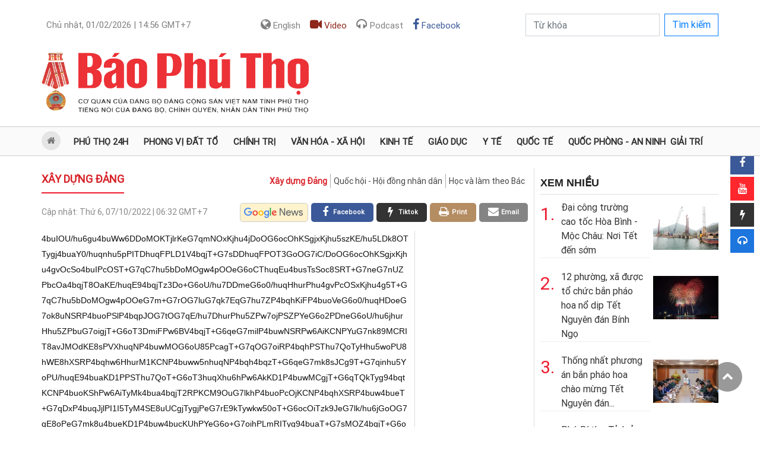

--- FILE ---
content_type: text/html; charset=utf-8
request_url: https://baophutho.vn/ky-ii-dau-an-thu-hut-dau-tu-187628.htm
body_size: 19649
content:
<!doctype html>
<html lang="vi">
<head>
    <title>Kỳ II: Dấu ấn thu hút đầu tư</title>
    <meta charset="utf-8">
    <meta name="MobileOptimized" content="device-width">
    <meta http-equiv="Content-Type" content="text/html; charset=UTF-8">
    <meta name="viewport" content="width=device-width, initial-scale=1.0, maximum-scale=1.0, user-scalable=0">
    <meta name="robots" content="noarchive, max-image-preview:large, index, follow">
    <meta name="GOOGLEBOT" content="noarchive, max-image-preview:large, index, follow">
    <meta name="generator" content="baophutho.vn">
    <meta name="copyright" content="Báo Phú Thọ điện tử">
    <meta name="author" content="baophutho.vn">
    <meta name="resource-type" content="Document">
    <meta name="distribution" content="Global">
    <meta name="revisit-after" content="1 days">
    <meta http-equiv="REFRESH" content="1800">
    <link rel="alternate" href="https://baophutho.vn" hreflang="vi-vn">

    	<link rel="preconnect" href="//i.baophutho.vn"><link rel="dns-prefetch" href="//i.baophutho.vn">
	<link rel="preconnect" href="//c.baophutho.vn"><link rel="dns-prefetch" href="//c.baophutho.vn">
	<link rel="preconnect" href="//c.dhcn.vn"><link rel="dns-prefetch" href="//c.dhcn.vn">

    	<link rel="preload" href="//c.baophutho.vn/dgrs/bs/bootstrap.min.css" as="style" crossorigin>
    	<link rel="preload" href="//c.baophutho.vn/dgrs/font/roboto.css" as="style" crossorigin>
    	<link rel="preload" href="//c.baophutho.vn/dgrs/font/dicons.css" as="style" crossorigin>
    	<link rel="preload" href="//c.baophutho.vn/dgrs/font/icomoon.css" as="style" crossorigin>
    
    	<link rel="preload" href="//c.baophutho.vn/cdn/apps/cms/baophutho/pc/bptcss-pc250922-4.css" as="style" crossorigin>
    	<link rel="preload" href="//c.baophutho.vn/cdn/apps/cms/baophutho/pc/carousel-1.2.css" as="style" crossorigin>
    	<link rel="preload" href="//c.baophutho.vn/cdn/apps/cms/baophutho/pc/vl-swiper.css" as="style" crossorigin>
    
    	<link rel="preload" href="//c.baophutho.vn/dgrs/js/core/lang-vi.js" as="script" crossorigin>
    	<link rel="preload" href="//c.baophutho.vn/dgrs/js/core/dcore-2.2.0.d7.174.js" as="script" crossorigin>    
    	<link rel="preload" href="//c.baophutho.vn/dgrs/js/cms/frontend/cmsfcore.dg66.js" as="script" crossorigin>

    	<link rel="preload" href="//c.baophutho.vn/dgrs/js/base/dui.d7.174.js" as="script" crossorigin>
    	<link rel="preload" href="/static/modules/cms/frontend/baophutho/bptjs-pc250926-2.js" as="script" crossorigin>
    
    
    <link rel="stylesheet" href="//c.baophutho.vn/dgrs/bs/bootstrap.min.css" crossorigin>
    <link rel="stylesheet" href="//c.baophutho.vn/dgrs/font/roboto.css" crossorigin>
    <link rel="stylesheet" href="//c.baophutho.vn/dgrs/font/dicons.css" crossorigin>
    <link rel="stylesheet" href="//c.baophutho.vn/dgrs/font/icomoon.css" crossorigin>

    <link rel="stylesheet" href="//c.baophutho.vn/cdn/apps/cms/baophutho/pc/bptcss-pc250922-4.css" crossorigin>
    <link rel="stylesheet" href="//c.baophutho.vn/cdn/apps/cms/baophutho/pc/carousel-1.2.css" crossorigin>
    <link rel="stylesheet" href="//c.baophutho.vn/cdn/apps/cms/baophutho/pc/vl-swiper.css" crossorigin>

    <!-- <link href="//c.baophutho.vn/cdn/apps/cms/baophutho/css/quoctang.css?v=b3" rel="stylesheet" type="text/css"/> -->
    
    <link rel="icon" type="image/png" href="//i.baophutho.vn/logo/2529/48d23165748-web-app-manifest-512x512.png" sizes="96x96">
<link rel="icon" type="image/svg+xml" href="//i.baophutho.vn/logo/2529/48d23165730-favicon.svg">
<link rel="shortcut icon" href="//i.baophutho.vn/logo/2529/48d23165736-favicon.ico" type="image/x-icon">
<link rel="apple-touch-icon" sizes="180x180" href="//i.baophutho.vn/logo/2529/48d23165748-web-app-manifest-512x512.png">
<link rel="alternate" type="application/rss+xml" title="Báo và Phát thanh, Truyền hình Phú Thọ - Feed" href="https://baophutho.vn/feed">
<link rel="sitemap" type="application/xml" title="Sitemap" href="https://baophutho.vn/sitemap.xml">

<meta name="apple-mobile-web-app-title" content="Báo và Phát thanh, Truyền hình Phú Thọ">
<meta property="fb:app_id" content="1249537532856263">
<meta property="fb:pages" content="1850984765149282">
<meta property="og:rich_attachment" content="true">
<meta property="op:markup_version" content="v1.0">
<meta property="og:locale" content="vi_VN">

<script type="application/ld+json">{"@context":"https://schema.org","@type":"Organization","name":"Báo và Phát thanh, Truyền hình Phú Thọ","url":"https://baophutho.vn","logo":"//i.baophutho.vn/logo/2529/48d23165748-web-app-manifest-512x512.png","foundingDate":2010,"founders":[{"@type":"Person","name":"Đảng bộ Đảng Cộng sản Việt Nam tỉnh Phú Thọ"}],"address":[{"@type":"PostalAddress","streetAddress":"Đường Nguyễn Tất Thành - P. Việt Trì - Tỉnh Phú Thọ","addressLocality":"VietNam","addressRegion":"VietNam","postalCode":"10000","addressCountry":"VNM"}],"contactPoint":[{"@type":"ContactPoint","telephone":"039.558.7799","contactType":"customer service"},{"@type":"ContactPoint","telephone":"0966.683988","contactType":"customer service"},{"@type":"ContactPoint","telephone":"0210.3814337","contactType":"customer service"}],"sameAs":["https://www.facebook.com/baophutho","https://www.youtube.com/@baophutho2179","https://news.google.com/publications/CAAqJggKIiBDQklTRWdnTWFnNEtER0poYjNCb2RYUm9ieTUyYmlnQVAB?hl=vi&gl=VN&ceid=VN:vi","https://www.tiktok.com/@baophutho.vn"]}</script>
<script type="application/ld+json">{"@context":"https://schema.org","@type":"WebSite","name":"Báo và Phát thanh, Truyền hình Phú Thọ","url":"https://baophutho.vn","alternateName":"Báo Phú Thọ, Đảng bộ Đảng Cộng sản Việt Nam tỉnh Phú Thọ","potentialAction":{"@type":"SearchAction","target":{"@type":"EntryPoint","urlTemplate":"https://baophutho.vn/search?q={search_term_string}"},"query-input":"required name={_qname}"}}</script>
<script type="application/ld+json">{"@context":"https://schema.org","@type":"Person","name":"Báo và Phát thanh, Truyền hình Phú Thọ","url":"https://baophutho.vn","sameAs":["https://www.facebook.com/baophutho","https://www.youtube.com/@baophutho2179","https://news.google.com/publications/CAAqJggKIiBDQklTRWdnTWFnNEtER0poYjNCb2RYUm9ieTUyYmlnQVAB?hl=vi&gl=VN&ceid=VN:vi","https://www.tiktok.com/@baophutho.vn"]}</script>

    <script defer src="//c.baophutho.vn/dgrs/js/core/lang-vi.js" crossorigin></script>
    <script src="//c.baophutho.vn/dgrs/js/core/dcore-2.2.0.d7.174.js" crossorigin></script>
    <script src="/dgconfig"></script>
    <script src="//c.baophutho.vn/dgrs/js/cms/frontend/cmsfcore.dg66.js" crossorigin></script>

    <script src="//c.baophutho.vn/dgrs/js/base/dui.d7.174.js" crossorigin></script>
    <script src="/static/modules/cms/frontend/baophutho/bptjs-pc250926-2.js" crossorigin></script>
    
    
    
        <link href="https://baophutho.vn/ky-ii-dau-an-thu-hut-dau-tu-187628.htm" rel="canonical">
<meta name="description" content="Để tìm câu trả lời cho việc đưa Nghị quyết của Đảng thấm sâu vào đời sống xã hội, biến khâu đột phá cải thiện mạnh mẽ môi trường đầu tư và kinh doanh thành hiện thực sinh động với những con số giàu ý nghĩa, chúng tôi đã có dịp gặp gỡ, lắng nghe ý kiến từ phía các nhà lãnh đạo, quản lý, nhà đầu tư và tìm hiểu thực tế tại các địa phương. Từ đây, bức tranh tổng thể về môi trường đầu tư và kinh doanh của Phú Thọ hiện ra với các gam màu tươi sáng.">
<meta name="keywords" content="Dự án, Đầu tư, UBND tỉnh, Môi trường, Nhà đầu tư, Thu hút đầu tư, Phú thọ, Chủ tịch UBND tỉnh, Nghị quyết Đại hội Đảng bộ tỉnh, môi trường đầu tư">
<meta name="news_keywords" content="Dự án, Đầu tư, UBND tỉnh, Môi trường, Nhà đầu tư, Thu hút đầu tư, Phú thọ, Chủ tịch UBND tỉnh, Nghị quyết Đại hội Đảng bộ tỉnh, môi trường đầu tư">
<meta property="article:publisher" content="https://www.facebook.com/baophutho">
<meta property="article:tag" content="Dự án, Đầu tư, UBND tỉnh, Môi trường, Nhà đầu tư, Thu hút đầu tư, Phú thọ, Chủ tịch UBND tỉnh, Nghị quyết Đại hội Đảng bộ tỉnh, môi trường đầu tư">
<meta property="article:section" content="Xây dựng Đảng">
<meta property="article:published_time" content="2022-10-07T06:32:00+0700">
<meta property="article:modified_time" content="2022-10-07T06:32:00+0700">
<meta property="og:site_name" content="Báo và Phát thanh, Truyền hình Phú Thọ"><meta property="og:type" content="article"><meta property="og:url" content="https://baophutho.vn/ky-ii-dau-an-thu-hut-dau-tu-187628.htm"><meta property="og:image" content="https://baophutho.vn/thumbnail/news/ky-ii-dau-an-th-w720t0-di2240d111d5063102t9083l10-img-2341.webp"><meta property="og:image:width" content="720"><meta property="og:image:height" content="378"><meta property="og:title" content="Kỳ II: Dấu ấn thu hút đầu tư"><meta property="og:description" content="Để tìm câu trả lời cho việc đưa Nghị quyết của Đảng thấm sâu vào đời sống xã hội, biến khâu đột phá cải thiện mạnh mẽ môi trường đầu tư và kinh doanh thành hiện thực sinh động với những con số giàu ý nghĩa, chúng tôi đã có dịp gặp gỡ, lắng nghe ý kiến từ phía các nhà lãnh đạo, quản lý, nhà đầu tư và tìm hiểu thực tế tại các địa phương. Từ đây, bức tranh tổng thể về môi trường đầu tư và kinh doanh của Phú Thọ hiện ra với các gam màu tươi sáng.">
<meta name="twitter:card" value="summary"><meta name="twitter:url" content="https://baophutho.vn/ky-ii-dau-an-thu-hut-dau-tu-187628.htm"><meta name="twitter:title" content="Kỳ II: Dấu ấn thu hút đầu tư"><meta name="twitter:description" content="Để tìm câu trả lời cho việc đưa Nghị quyết của Đảng thấm sâu vào đời sống xã hội, biến khâu đột phá cải thiện mạnh mẽ môi trường đầu tư và kinh doanh thành hiện thực sinh động với những con số giàu ý nghĩa, chúng tôi đã có dịp gặp gỡ, lắng nghe ý kiến từ phía các nhà lãnh đạo, quản lý, nhà đầu tư và tìm hiểu thực tế tại các địa phương. Từ đây, bức tranh tổng thể về môi trường đầu tư và kinh doanh của Phú Thọ hiện ra với các gam màu tươi sáng."><meta name="twitter:image" content="https://baophutho.vn/thumbnail/news/ky-ii-dau-an-th-w720t0-di2240d111d5063102t9083l10-img-2341.webp"><meta name="twitter:site" content="@Báo Phú Thọ"><meta name="twitter:creator" content="@Báo và Phát thanh, Truyền hình Phú Thọ">
<script type="application/ld+json">{"@context":"https://schema.org","@type":"NewsArticle","mainEntityOfPage":{"@type":"WebPage","@id":"https://baophutho.vn/ky-ii-dau-an-thu-hut-dau-tu-187628.htm"},"headline":"Kỳ II: Dấu ấn thu hút đầu tư","description":"Để tìm câu trả lời cho việc đưa Nghị quyết của Đảng thấm sâu vào đời sống xã hội, biến khâu đột phá cải thiện mạnh mẽ môi trường đầu tư và kinh doanh thành hiện thực sinh động với những con số giàu ý nghĩa, chúng tôi đã có dịp gặp gỡ, lắng nghe ý kiến từ phía các nhà lãnh đạo, quản lý, nhà đầu tư và tìm hiểu thực tế tại các địa phương. Từ đây, bức tranh tổng thể về môi trường đầu tư và kinh doanh của Phú Thọ hiện ra với các gam màu tươi sáng.","image":{"@type":"ImageObject","url":"https://baophutho.vn/thumbnail/news/ky-ii-dau-an-th-w720t0-di2240d111d5063102t9083l10-img-2341.webp","width":720,"height":378},"datePublished":"2022-10-07T06:32:00+0700","dateModified":"2022-10-07T06:32:00+0700","author":{"@type":"Person","name":"Tiến Dũng - Trịnh Hà - Nguyễn Huế"},"publisher":{"@type":"Organization","name":"Báo và Phát thanh, Truyền hình Phú Thọ","logo":{"@type":"ImageObject","url":"//i.baophutho.vn/logo/2529/48d23165748-web-app-manifest-512x512.png"}}}</script>
<script type="application/ld+json">{"@context":"https://schema.org","@type":"BreadcrumbList","itemListElement":[{"@type":"ListItem","position":1,"item":{"@id":"https://baophutho.vn/ky-ii-dau-an-thu-hut-dau-tu-187628.htm","name":"Xây dựng Đảng"}}]}</script>
    

    <link rel="stylesheet" href="//c.baophutho.vn/dgrs/js/cms/style/newseditor-251015-1.css?v=b3" type="text/css"/>
    <link type="text/css" rel="stylesheet" href="//c.baophutho.vn/cdn/apps/cms/baophutho/pc/update230914.css?v=b3"/>
    

    <script async src="https://www.googletagmanager.com/gtag/js?id=G-NW9E22JM71"></script><script>danalytics.google()</script>    
</head>
<body id="dgbody" class="vn">
    <div class="container">
        <div class="row"><div class="col-lg-12"><div id="ad_center1_1140x210" class="oad"></div></div></div>
        <div class="row d-flex justify-content-between">
            <div class="col-lg-12">
                <nav class="navbar navbar-expand-lg navbar-light p-0 w-100">
                    <button class="navbar-toggler mt-2 mr-2" type="button" data-toggle="collapse" data-target="#navbarSupportedContent"
                            aria-controls="navbarSupportedContent" aria-expanded="false" aria-label="Toggle navigation">
                        <span class="fa fa-bars"></span>
                    </button>
                    <div class="collapse navbar-collapse" id="navbarSupportedContent">
                        <ul class="navbar-nav mt-2 d-flex justify-content-between w-100 dnav">
                            <li class="nav-item rounded pl-1"><a class="nav-link" href="#"><span class="dformatdate" lang="vn" rel="0:01:02:2026:14:56"></span> GMT+7</a></li>
                            <!--<li class="nav-item rounded pl-1"><a class="nav-link" href="#"><i class="fa fa-phone"></i> 039.558.7799</a></li>-->
                            <li class="nav-item rounded pl-1 form-inline">
                                <a class="nav-link" title="Tiếng Anh" target="_blank" href="//en.baophutho.vn"><i class="fa fa-globe"></i> English</a>
                                <!--<a class="nav-link" href="/emagazine"><i class="fa fa-edge"></i></a>-->
                                <a class="nav-link video" href="/video"><i class="fa fa-video"></i> Video</a>
                                <a class="nav-link podcast" href="/podcast"><i class="fa fa-headphones"></i> Podcast</a>
                                <a class="nav-link facebook" href="https://www.facebook.com/baophutho" target="_blank"><i class="fa fa-facebook"></i> Facebook</a>
                            </li>
                            <li class="nav-item pl-1">
                                <form class="form-inline" method="get" action="/search">
                                    <div class="form-group"><input class="form-control rounded-0" name="q" type="search" placeholder="Từ khóa" aria-label="Search"/></div>
                                    <button class="btn btn-outline-primary mb-3 mb-sm-0 ml-2 rounded-0" type="submit">Tìm kiếm</button>
                                </form>
                            </li>
                        </ul>
                    </div>
                </nav>
            </div>
        </div>
        <div class="row dhead">
            <div class="col-lg-5">
                <div class="dlogo pt-4">
                    <a href="/" class="logo" title="Báo Phú Thọ điện tử - Tin tức Phú Thọ mới nhất, cập nhật 24h liên tục">
                        <img src="//i.baophutho.vn/logo/2521/48d26034756-111d01211833-baophutholog.png" alt="Báo Phú Thọ điện tử"/>
                    </a>
                </div>
            </div>
            <div class="col-lg-7 text-right"><div class="dadv_r"><div id="ad_top1_440x100" class="oad"></div></div></div>
        </div>
    </div>
    <section id="dnav">
        <ul>
            <li class="active"><div class="home"><a href="/"><i class="fa fa-home" aria-hidden="true"></i>&nbsp;<b>Trang chủ</b></a></div></li>
            <li><a href="/phu-tho-24h">Phú Thọ 24h</a></li>
            <li>
                <a href="/phong-vi-dat-to">Phong vị đất tổ</a>
                <div class="sub">
                    <ul>
                        <li><a href="/den-hung">Đền Hùng</a></li>
                        <!-- <li><a href="/du-lich-le-hoi">Du lịch lễ hội</a></li> -->
                    </ul>
                </div>
            </li>
            <li>
                <a href="/chinh-tri">Chính trị</a>
                <div class="sub">
                    <ul>
                        <li><a href="/xay-dung-dang">Xây dựng Đảng</a></li>
                        <li><a href="/quoc-hoi-hoi-dong-nhan-dan">Quốc hội - Hội đồng nhân dân</a></li>
                        <li><a href="/hoc-va-lam-theo-bac">Học và làm theo Bác</a></li>
                    </ul>
                </div>
            </li>
            <li>
                <a href="/van-hoa-xa-hoi">Văn hóa - Xã hội</a>
                <div class="sub">
                    <ul>
                        <li><a href="/xa-hoi">Xã hội</a></li>
                        <li><a href="/van-hoc-nghe-thuat">Văn học nghệ thuật</a></li>
                        <li><a href="/van-hoa">Văn hóa</a></li>
                        <li><a href="/dan-toc-ton-giao">Dân tộc - Tôn giáo</a></li>
                        <!-- <li><a href="/net-dep-doi-thuong">Nét đẹp đời thường</a></li> -->
                    </ul>
                </div>
            </li>
            <li>
                <a href="/kinh-te">Kinh tế</a>
                <div class="sub">
                    <ul>
                        <li><a href="/gia-ca-thi-truong">Giá cả thị trường</a></li>
                    </ul>
                </div>
            </li>
            <!-- Phóng sự, Tỉnh bạn, Bạn đọc, Thể thao, Khoa học  -->
            <li><a href="/giao-duc">Giáo dục</a></li>
            <li><a href="/y-te">Y tế</a></li>
            <!-- <li><a href="/phong-su-ghi-chep">Phóng sự - Ghi chép</a></li> -->
            <li><a href="/quoc-te">Quốc tế</a></li>
            <li><a href="/quoc-phong-an-ninh">Quốc phòng - An ninh</a></li>
            <li><a href="/giai-tri">Giải trí</a></li>
            <!-- <li><a href="/the-thao">Thể thao</a></li> -->
            <!-- <li>
                <a href="/toa-soan-ban-doc">Tòa soạn - Bạn đọc</a>
                <div class="sub">
                    <ul>
                        <li><a href="/cong-dong">Cộng đồng</a></li>
                        <li><a href="/ong-kinh-phong-vien">Ống kính phóng viên</a></li>
                    </ul>
                </div>
            </li> -->
            <!-- <li>
                <a href="/khoa-hoc-cong-nghe">Khoa học</a>
                <div class="sub">
                    <ul>
                        <li><a href="/chuyen-doi-so">Chuyển đổi số</a></li>
                        <li><a href="/o-to-xe-may">Ô tô - Xe máy</a></li>
                    </ul>
                </div>
            </li> -->
        </ul>
    </section>
    <div id="content">
        
        
    <div class="col_1140">
        <div class="col830 fl">
            <div id="ad_topngang2_820" class="oad"></div>
            <div class="dcaption">
                <div class="tite">
                    <a href="/xay-dung-dang" class="fl">Xây dựng Đảng</a>
                    <ul class="fr">
                        
                        <li><a href="/xay-dung-dang" class="active">Xây dựng Đảng</a></li>
                        
                        <li><a href="/quoc-hoi-hoi-dong-nhan-dan" class="">Quốc hội - Hội đồng nhân dân</a></li>
                        
                        <li><a href="/hoc-va-lam-theo-bac" class="">Học và làm theo Bác</a></li>
                        
                    </ul>
                    <div class="clr"></div>
                </div>
            </div>
            <div class="news_share">
                <div class="fl"><div class="date_news">Cập nhật:&nbsp;<span class="time stime dformatdate" lang="vn" rel="5:07:10:2022:06:32"></span> GMT+7</div></div>
                <div class="fr">
                    <a rel="nofollow" href="mailto:dientu@baophutho.vn" target="_blank" class="email fr"><i class="fa fa-envelope" aria-hidden="true"></i><span>Email</span></a>
                    <a rel="nofollow" href="/print/6937c195aa26bf278c0a90b63c485/187628.htm" target="_blank" class="print fr"><i class="fa fa-print" aria-hidden="true"></i><span>Print</span></a>
                    <a rel="nofollow" href="//tiktok.com/@baophutho.vn?text=Kỳ II: Dấu ấn thu hút đầu tư&url=https://baophutho.vn/ky-ii-dau-an-thu-hut-dau-tu-187628.htm" target="_blank" class="tiktok fr">
                        <i class="fa fa-flash" aria-hidden="true"></i><span>Tiktok</span>
                    </a>&nbsp;



                    <a rel="nofollow" href="//facebook.com/sharer.php?u=https://baophutho.vn/ky-ii-dau-an-thu-hut-dau-tu-187628.htm" target="_blank" class="facebook fr"><i class="fa fa-facebook" aria-hidden="true"></i><span>facebook</span></a>&nbsp;
                    <a rel="nofollow" title="Theo dõi Báo Phú Thọ trên Google News" href="//news.google.com/publications/CAAqBwgKMP7GzwswreLmAw?hl=vi&gl=VN&ceid=VN%3Avi" target="_blank" class="google fr"></a>
                </div>
                <div class="clr"></div>
            </div>
            <div class="col615 fl">
                
                <ul id="dtinlienquan2" class="list_news_related_top"><li><a dhref="{link}">{title}</a></li></ul>
                <!-- Detail begin 16/01/26 22:05:05 -->
                <div id="dcontent">4buIOU/hu6gu4buWw6DDoMOKTjlrKeG7qmNOxKjhu4jDoOG6ocOhKSgjxKjhu5szKE/hu5LDk8OTTygj4buaY0/huqnhu5pPITDhuqFPLD1V4bqjT+G7sDDhuqFPOT3GoOG7iC/DoOG6ocOhKSgjxKjhu4gvOcSo4buIPcOST+G7qC7hu5bDoMOgw4pOOeG6oCThuqEu4busTsSoc8SRT+G7neG7nUZPbcOa4bqjT8OaKE/huqE94bqjTz3Do+G6oU/hu7DDmeG6o0/huqHhurPhu4gvPcOSxKjhu4g5T+G7qC7hu5bDoMOgw4pOOeG7m+G7rOG7luG7qk7EqG7hu7ZP4bqhKiFP4buoVeG6o0/huqHDoeG7ok8uNSRP4buoPSlP4bqpJOG7tOG7qE/hu7DhurPhu5ZPw7ojPSZPYeG6o2PDneG6oU/[base64]/[base64]/hu6jGoOG7qE8oPeG7mk8u4bueKD1P4buw4bucKUhPYeG6o+G7oihPLmRITyg94buaT+G7sMOZ4bqjT+G6oeG6s0/huqnhu5pP4bqhKiFPPSThu7bhuqNP4bqhPeG6peG7qE/huqHDnU/huqHhu5wkT+G7qMag4buoT+G7sCbhu5ZPOT3hurMzKCNJT+G6oMOiT+G7sFVjSE/Gr+G6teG7qE/huqHDoeG7lig9T+G6oTEoI0/huqE94bu2T+G6qeG7sk8hXSRP4bqhw6HhurM1KCNP4buww5nhuqNP4bqh4bqzT+G6qeG7mk8sJCg9T+G7qinhu5YoPU/hu6jhurHhu5ZP4bu5PcOjT+G6oD17Tz0k4bu0KE/DoeG7lk/huqk0JE/hu6jGoOG7qE8j4buWIU8h4bua4bqjT+G6oeG6szMkT8OgxqAoI0nhu4gvOcSo4buIOU/hu6gu4buWw6DDoMOKTjls4buWOeG6oSQpKE7EqOG7iCQhI0/hu6gu4buWw6DDoMOKTiRs4busKOG6oeG7rMOhTk/DoOG6oWMu4busw4pO4bqrJOG7quG6oT1GT8OSw5PDk8OTOWJHTz3hu6wkIz3huqFGT+G7ksOSw5U5YkdOT8Ogw6Hhu6jDik4vL+G7qEnhu6o94buoKEnhuqkoLyQhIy/hu6rhu6zDoCzhuqEpOS/hu6otxq/hu5YpOT3huqPhuqE9KUnhuqkoLyjhu6zhuqvDoC/[base64]/EqOG7iC85xKjhu4g5T+G7qC7hu5bDoMOgw4pOOWzhu5Y54bqhJCkoTsSobF0oI0/huqFjT+G6oMO64bub4bubT+G6oD01JE/huqHDoeG7ligjT8OB4buWJCjhu6rDoSk5T+G6qCThu7ThuqFPw7rhu5YhTy7hu5pPITDhuqFP4bqhw6EpKCNPKD3huq0oI0/hu6op4buWKD1PKCM9JOG7tDlP4buww5nhuqNP4bqhJFkoT+G7sCRP4bqp4buaKU/DoOG7oihPYuG6o8Oa4bqhT+G6oeG7nCRPcz3huqNP4buoXSgjTygjPSThu7Q5T2zhu6YhT3M9WUnhu4gvOcSo4buIOU/[base64]/hu7Aw4bqhTzk9xqBP4buo4buiJE/huqE9JOG7tChPIeG7nCg9TyFYTyFdJE/huqHDoeG6szUoI0/hu7DDmeG6o0/huqHhurNP4bqp4buaTywkKD1P4buqKeG7lig9T+G6oT3hu6wpT+G6oSQoPU/huqE9w5koT8O6Iz0mT2HhuqNjw53huqFPbuG7nCRPPTAkT27hu6IoI0/GrzBP4bqhPyg9Ty7DmShP4bqhPeG6tU9C4budQk/huqnhu5pPw7ojPSZPYeG6o2PDneG6oU/DoCJP4buQw5Itw7pBL+G6oOG6ok8oI+G7mmNPw5Lhu44vw5LDky/hu4zDk+G7jMOST+G7qOG6seG7lk9r4buWKE9sPcOaOU894buaKD1PbuG7oigjT8avME/huqE/KD1PLD084buWT0Lhu51CT+G6qeG7sk/hu6jhu6IkT+G6oT0k4bu0KE8h4bucKD1PIVhPIV0kT+G6ocOh4bqzNSgjT+G7sMOZ4bqjT+G6oeG6s08sJCg9T+G7qinhu5YoPU/huqHDoVkoT+G7sCbhu5ZPxq/hu5ooT+G6oT8oPU8jJOG7liRP4buwKeG7nChP4buMw5Phu4zDki3hu4zDk+G7jMOUT+G7sOG7nk8h4buWKCNPLuG7nCRPPSThu7ThuqNPYeG6o+G7ok/huqEl4buoPU/hu6jhuqXhu6hIT8av4bq14buoT+G6ocOh4buWKD1P4buw4buWT8OgUOG7qE8h4bua4bqjT+G7sOG7nk/hu6g9KU/huqE9w5pjTz3hurM0KCNP4buwJE/huqnhu5pPKD3hu6QoT+G6oT3hurXhu6hP4buww6MoI0hP4bqh4bqzT+G7quG6o2NPITQkSE9h4bqjY8Od4bqhT+G6oVUhT+G7qD0lKD1P4bqhw6EmT+G7qOG7lilP4buo4bqx4buWT+G7qMag4buoT+G7qMOaOU/hurFjT27hu6IoI0hP4buoPSUoPU9h4bqjY+G7sihIT+G7qOG7ok894bu0T+G6oT0iKCNP4buoPSUoPU/huqHDoSZP4bqhw6EpKCNPYlVjT+G7quG6pSgjSE/huqHhu5wpTy7hu6Q5TyEw4bqhTyFdJE/huqHDoeG6szUoI0/hu7DDmeG6o0/[base64]/GrzBP4bqhPyg9SE/hu7k9w6NP4bqgPXtP4buw4bueT+G7sOG7nOG6oU/hu7DhurM24buoTyg94bqtKCNPLMOd4bqhT2HhuqPhu6JP4buwxqAoI0/huqHhuqVPPeG7milIT+G7qDxP4bqhPeG7tk/hu6gpJE8oPeG6s0/igJwsxJFP4bqhJeG7qD3igJ1P4bqpNCRPITDhuqFP4bqhPyg9T+G6oMOh4bqjKCNP4buq4bqjTyEk4buyKE8ow6MkRk/huqAi4buoT+G7sDBP4bqh4bugKCNP4bqhw6HhurM3KCNPxqHDgW3hu7lPKOG7oCFP4buMw5Phu4zDkk/hu7Dhu5zhuqFP4buQSOG7jOG7mOG7gEhPw6DGoOG6o0/huqE9xqAoI0/hu7DDmeG6o08o4bugIU/hu4zDk+G7jOG7jE/hurM04buoT+G7sOG7nOG6oU/hu5JI4buY4buAR08sJCFPKCPhu5zhu6g9T2LhuqPDmuG6oUhPKD3hu6Q5Tyw94bum4bqjTyjhu6AhT+G7jMOT4buMw5JP4buo4bqx4buWT+G6oT8oPU/huqHhu6AoI08sw6lPLuG6r+G7qEhP4buw4buc4bqhT2LDmjlPYj9Pw5Lhu5BP4bqhP0/huqLDgG1IT+G7sOG6s+G7lk/hu7k9w6NP4bqgPXtP4buw4bq1KCNP4bqhPeG6tU/DkuG7jE/[base64]/huqE/KD1P4bu5PcOjT+G6oD17T2LDnTlP4bqhPeG6tU/DksOVT+G6oSnhu5ooT2HhuqMi4buoT+G6qeG7sk/huqE94bqjTz3Do+G6oU/hu6rhuqVPxqAoT+G7l23hu51IT+G6oSUoPU/hu6g94bqjKCNPKOG7oCFP4buMw5Phu4zDkk/huqnhu5pP4buoPSUoT+G6oT3GoCgjTyjhu6AhT+G7jMOT4buM4buMSE/huqE/KD1P4bqhPeG6o089w6PhuqFP4buw4bqzNuG7qE/DkuG7lE/hu6rhuqVPxqAoT+G7l23hu51P4bqpNCRP4bqhMSgjT+G6qSIoT+G7sOG7oCgjTyxkT+G6ocOhWShP4buQ4buOw5NP4bqhw6Ek4bu04bqjT+G6osOAbUnhu4gvOcSo4buIOU/hu6gu4buWw6DDoMOKTjlrKeG7qmNOxKhuIiRP4bqpNCRP4buww5nhuqNP4bqh4bqzT+G7qF0oI0/DjOG6ocOhJOG7tihPLD3hu5YkT+G7qMag4buoT+G7quG6pU/GoChPPeG7nE/huqHDmSgjTyMk4buWKU/huqE9XSgjT+G6ocOheygjT+G7sCThu7Yh4buKSE/huqEkw505T+G6oeG6r+G7qE/hurPhuqNP4bqhJFkoT8avIk/huqHDoSVP4bqhw6FZKE/DlEnDk8OTw5NP4bqhP0/hu7AgKCNP4bqhw6JPKCPhuqMgKE/huqkiKE/hu7DDmeG6o0/huqHhurNP4buoXSgjT+G6ocOh4bqjKCNPPeG7nChPIyThu5YkT+G7sCnhu5woT+G7jMOT4buMw5It4buMw5Phu4zDlE/hu6g9KU/hu7DDmeG6o0/huqHhurNPYlVjT+G7quG6pSgjTyE0JEhP4buo4buiJE/huqHhu5wpT8OS4buYT+G6oeG6o2PDnShP4buw4bqzNSgjTyMk4buWKU/huqE9XSgjT+G6qTQkT+G7qD0k4buy4bqjT+G7quG7miRP4buMw5TDkiwhSU/huqDDoSkoI0/hu7A8SE/hu6jhu6IkT+G6oeG7nClITyhVKCNP4buow5o5T8OS4buM4buUTywhT+G6oT8oPU8uMEhPPeG6o2Phu7QoTy4wR0/hu7DDmeG6o0/huqHhurNPITQkT8OS4buM4buMLCFP4buw4bqzNSgjTy4kWShP4bqpxIMoI0hPLMOd4bqhTygiJE/hu6jGoOG7qE8sPeG6o0/hu6hdKCNPKCM9JOG7tDlIT+G6qcSDKCNPKCPhuqNjWShPLiThu7ThuqNP4bqpNCRP4buoxqDhu6hP4bqh4bqjY8OdKE/hu7DhurM1KCNPIyThu5YpT+G6oT1dKCNPQeG6oyLhu6hPIyThu5ZP4bqp4buaT+G7qMag4buoT+G6oT8oPUhP4bqhPeG7mig9Ty5VKE/hu6jhu6QoTyg94bqzT+G7mz7hu5ZPayooPUhP4bub4buaT8O6MCRIT+G6qDooPU/hu7k9w6Phu6hIT+G6oOG6o2NZKE9B4bqj4buWKCNIT0NZKE9rxqAkSeG7iC85xKjhu4g5T+G7qC7hu5bDoMOgw4pOOWsp4buqY07EqOG6qDQkT2HhuqPhu5YoT+G7sCThu7YhT+G7sOG7pmNPIeG7nCg9T2Lhu55PPTAkTz084buWSE894bqjY0/hu7AwKCNPKCPhuqMgKE8u4bql4buoT+G7sOG7tk85Pcag4bqhT+G6ocOhJOG7tihP4bqhw6EpKCNPxq8iJE/hu6jhu6IoPU8oI1UoT8OgxqDhu6g9Tz3hu5woTz1WOUhP4bqhPyg9T+G7sOG7nk/huqEl4buoPU/hu6jhuqXhu6hPPeG6o2NP4buwMCgjTygj4bqjIChPLuG6peG7qE/huqHDok8sPSIkT+G6oeG6s08oPVUoSU9uUuG7qE/GryThu7ThuqFPKCPhuqMgKE/huqkiKE/hu7DDmeG6o0/huqHhurNP4buoXSgjT+G6oeG7nClPKCPhuqMgKE8u4bql4buoT+G7sMOZ4bqjT+G6oeG6s08sw53huqFP4buow5rhuqNPPeG7nE/huqHDmSgjT+G7sCAoI0/GrzBP4buw4bueTyM8OU85PcOZKE/hu6rFqChP4buqUOG6oU/huqE94bqjTz3Do+G6oU/hu6jGoOG7qE/hu6rhuqVPxqAoT+G7sMOZ4bqjT+G6oeG6s0/huqHhurNPKD1VKElPbiIkT+G6qTQkT+G7sMOZ4bqjT+G6oeG6s0/hu6jhurHhu5ZP4bqh4bqzTyg9VShIT+G7sMOZ4bqjT+G6oeG6s0/hu5dt4budSE/huqExKCNP4bqpIihP4buww5nhuqNP4bqh4bqzTzk9xqDhuqFP4bqhw6Ek4bu2KE/hurM04buoT+G7sOG7nOG6oU/huqHDoVkoT8OS4buQScOVw5PDk0/huqE/T+G7sCAoI0hP4bqh4bugKCNP4buYSMOU4buAT8OgKU/hu6jEgygjTyzEkUlP4bqgw6EpKCNPKOG7oCFP4buMw5Phu4zDkk/huqnhu5pPw6DGoOG6o0/huqE9xqAoI0/hu7DDmeG6o08o4bugIU/hu4zDk+G7jOG7jEhP4buw4bueT+G6oT3huqXhu6hPPSThu7QoT+G7qMOaOU8hNCRIT+G7sCThu7LhuqNP4buoPT8oPU/DkuG7juG7jk/hu6rhuqVPxqAoT8OM4buO4buMT+G7quG6pU/GoChP4buXbeG7nUhPw5LDk8OST+G7quG6pU/GoChPbW3hu53hu4pIT+G6qSIoT+G7sOG7oCgjTyxkT+G6qeG7mk/huqHhu6AoI0/huqE9WSFP4bqhw6FZKE/hu47hu5BJ4buM4buQw5NP4bqhP0/hu7AgKCNJT2zEgygjT+G6qTQkT+G6qSThu7Thu6hP4bqhPeG6o089w6PhuqFP4buww5nhuqNP4bqh4bqzTyE0JEhP4bqia8O6bU/huqE/KD1P4buw4bueT+G6oT3hurM1KCNPYuG6o2NZKE/DoeG7mk/DoCnGoOG6oUhP4buoPT9P4buw4bucKU8jJOG7oiRPYeG6o2PDneG6oU/hu6jGoOG7qE/hu6rhuqVPxqAoTz0p4buc4bqhT+G7sDAoI08sPV0oI089JOG7tOG6o09h4bqj4buiSE/hu6g94bukIU/huqEkw50oT+G7sDBIT+G7qDxPLD08Tyw94bugKEhP4bqp4bqzNCgjTyFQ4buoTyzhu64pT+G7quG7miRIT+G7sFLhu6hPxq8k4bu04bqhTy7hu5pP4buoxqDhu6hP4buq4bqlT8agKE/huqE94bqjMOG7qE/hu6ok4bu0KE/huqA/KD1P4bqxY0/hu6g9KU9kTywkw50oR0/hu7Dhu55P4buoPT9P4buw4bucKU/huqE9xqApTyM4Tyw9PE8sPeG7oChP4buoPSlPw5LDlOG7lE/hu6rhuqVPxqAoT+G6qeG6szQoI08hUOG7qE/huqnhu7JPIVLhuqFPxq9RKCNIT+G7qD3hu6QhT+G6oSTDnShP4buwMEhP4bqhPeG6o089ICRPw5Lhu4xP4buq4bqlT8agKEhP4buw4buWKCNPYuG7rCFPYuG7ruG6oU9i4bqnTy5kT8OVw5JP4buq4bqlT8agKEnhu4gvOcSo4buIOU/hu6gu4buWw6DDoMOKTjlrKeG7qmNOxKhuUuG7qE/[base64]/huqEl4buoPU/hu6jhuqXhu6hJT+G6oMOhWShP4buwJuG7lk/Gr+G7mihP4bqhPyg9T+G7sOG7nk9h4bqjY089KeG7nOG7qD1PYlVjT+G7quG6pSgjT8av4buiY08sPeG6o0/hu6hdKCNPKCM9JOG7tDlIT+G6ocOhKSgjT+G7sDxP4buw4bueT+G7qDxPxq8iKE8sPeG6o0/hu7AkT+G6qeG7milPPSnhu5zhuqFP4buwMCgjSU9sxqDhu6hPLD3huqNP4buoXSgjTygjPSThu7Q5T+G7sOG7nk/huqE94bqjTz3Do+G6oU8sPSnhu6IoI0/DkuG7ksOTT+G7qinhu5YoPU8oIz0k4bu0OU/hu7Dhu6AoI08sZE89KeG7nOG6oU/hu7AwKCNPw6Dhu6IoT2LhuqPDmuG6oUhPLCQoPU/hu6op4buWKD1ITyMkxqBP4bqhw6EmT2LhuqPDmuG6oU8sPeG7puG6o08o4bugIU/hu4zDk+G7jMOST+G6szThu6hP4buw4buc4bqhT8OgxqDhuqNP4bqhP0/huqLDgG1IT+G6oeG7nClP4bqpJOG7tOG7qE8u4buaIU/hu6g9KU8jw5koT8OUw5NJw5PDk8OTTy7hu5YpT+G7sDAoI0lPbiIkT+G6qTQkT+G7qOG6ryFP4buoXSgjTygjPSThu7Q5SE/hu6g8T+G7jMOSL+G7jOG7mE/hu6jhuq8hT+G7sOG7ligjT+G6ocOhJOG7tihPLD3hu5YkT+G6oT3huqXhu6hPPSThu7QoT+G7sMOZ4bqjT+G6oeG6s09iVWNP4buq4bqlKCNPPeG7nE/huqHDmSgjT+G6qTQkT+G6oTEoI0/hu6ok4bu0KE/huqEl4buoPU9h4bqjY089KeG7nOG7qD1P4bqhw6FZKE/DkknDk8OTw5M94buWSE/huqExKCNP4bqpIihP4buw4bugKCNPLGRP4bqhw6FZKE/DlUnDksOTw5NP4bqhP0/hu7AgKCNIT+G6oT3huqNPPcOj4bqhT+G7sOG6szbhu6hPw5LDlMOTT+G7quG6pU/GoChP4buww5nhuqNP4bqh4bqzSE/huqHDoSkoI0/hu7A8T+G7qDxPw5LDk+G7jk/hu6rhuqVPxqAoT+G7sCRP4bqp4buaKU89KeG7nOG6oU/hu7AwKCNITyMkxqBP4bqhw6EmT8Og4buiKE9i4bqjw5rhuqFP4buw4buc4bqhT+G6ocOhWShPw5LDkknDk8OTw5NP4bqhP0/hu7AgKCMvKOG7oCFITygwOU8oI1UoT8OgxqDhu6g9T+G6ocOhWShPw5JJw5PDk8OTT+G6oT9P4buwICgjSeG7iC85xKjhu4g5T+G7qC7hu5bDoMOgw4pOOWsp4buqY07EqG4k4buy4bqjT+G7quG7uE8oPeG7pChP4bqhPcOaY08u4buaSE/hu7Dhu7ZP4bqhPeG6o089w6PhuqFP4buww5nhuqNP4bqh4bqzTz0k4bu04bqjT2HhuqPhu6JITygjKeG7miRP4bqpw5ooT+G7sOG7sk8uNiRP4bqhPcOdT+G6qeG7sk/huqkmT+G6ocOhJUhP4buoM0/DoDdPPeG7nE/huqHDmSgjSE8sw53huqFPKCIkTyMk4buWKU/huqE9XSgjT+G7qD4oT+G7qDxP4bqpw5ooT+G7sOG7sk/huqEkw505T+G7qOG7pChP4buww5rhuqFP4buw4buWJEhPIyThu6IkT2HhuqNjw53huqFP4bqhPeG6sU/huqHhuq/hu6hPPeG7mig9T+G7qD0lKD1IT+G7sFLhu6hPxq8k4bu04bqhTy7hu5pPIyThu6IkTzk9PCgjTyFS4bqhT8avUSgjTyg94buWKD1P4buw4bu2T8av4buaKE8jJOG7lilPYeG6o+G6uU/hu7DDmuG6oU/DoOG7nOG7qD1P4buoPSlPKD3hu5pP4buww5nhuqNP4bqh4bqzT+G6oT3huqXhu6hPPSThu7QoT+G7quG6pU/GoChP4buww6MoI0/huqEkw50oT+G7sDBJT0HhuqPGoE/huqHDoSooPU/huqHDoSThu7YoTyw94buWJE8oPSThu7QhT+G6qeG6r08o4buaY0/huqHhu5wkT+G7qMag4buoT+G7sCbhu5ZPOT3hurMzKCNIT+G7sDMoT+G6qSZP4bqhw6FZKE/hu7Am4buWT8av4buaKE/huqE/KD1P4buoPSlP4bqhPcOaY0hPw6DhuqVP4bqp4buaKU/hu6jhuqMw4buoT+G6oSXhu6g9T+G7qOG6peG7qE/hu6jhurHhu5ZP4buo4buiTz3hu7RP4bqhPSIoI0/hu6g9JSg9T+G6ocOhJkhPw6DhuqVPOT0iJE89NjlP4buoPVLhuqFP4buoPVhPIyThuq3hu5ZP4buoxqDhu6hP4buow5o5SE8oI+G7mig9T+G6qeG7mk/hu7AzKE/huqkmTy4kWShPYeG6o+G7lihIT+G6oT3huqXhu6hPPSThu7QoT+G7sCAoI0/GrzBP4buoxqDhu6hPIyThu6IkTzk9xqA5SE/huqHDok/hu7Dhu6ZjTyHhu5woPU/huqHhuqNjWShP4bqhw6HhuqNj4buyKEhP4buoXSgjTyw94buWJEhPISQoPU/Gr+G7nOG7qD1P4buoxqDhu6hP4buoPSUoPU/DoMag4buoPU/hu7DDnShPLlAoI08oIz3hu6xP4bqp4buaTyg94buWKD1P4buoPTwoI08jJOG7oiRPYeG6o2PDneG6oU8oPeG6rSgjTywkw50oTygjPSZP4buo4bqx4buWTygj4bqzNSRP4buqVShPLuG7mk8oPeG6rSgjT8av4buaJE89e+G7qE/huqHhuqNjTyw9XSgjTyE0JE8oPeG6sygjTyw9JE/hu7DhurM24buoT8agOU/hu6rhuq8oI0/hu7DDoygjT+G6oT01JE/hu7Ak4bu2IUhP4buww6MoI0/hu7AiJE/huqHhurM2KCNPw6BYT+G6oeG7nClPxq/hurM04buoT+G7sDDhuqFPOT3GoE/hu7Dhu7ZPLCY5T+G6oT01JE/huqE9xqApTyM4Tyg94bqtKCNP4oCcKMOj4bqhT+G6oT1Q4bqh4oCdSE/igJzhu7Ak4bu2IU8oIz1YKOKAnUhP4bqh4bucKU8hUuG6oU/Gr1EoI0/huqE9XSgjT+G6oT0pxqAoI0/hu7Dhu7ZPPSnhu5ooT+G6oT0k4bu0KE/hu6gzT8OgN0894bucT+G6ocOZKCNP4bqh4bucJE8oPSThu7LhuqNP4buwJuG7lk85PeG6szMoI0hP4buw4bqz4buWT+G7uT3Do0/huqA9e0/huqEkw505T+G6oeG6r+G7qE/huqHDoTdP4bqhPeG7mig9T+G7sCThu7YhT+G7sMOdKE/huqEkKE/hu6jhu6RjT+G7qD0pT+G7qMag4buoTyg94buaT+G7sMOZ4bqjT+G6oeG6s0/huqHDoSkoI0/huqnhu5pPKCMp4buaJE8o4bqzNOG7qElPw4EkWSgjTyjhu6AhT+G7jMOT4buMw5JIT+G6ocOhWShP4buwJuG7lk/Gr+G7mihP4bqhPyg9T+G7sOG7nk/huqE94bqjTz0gJE89MyhP4buQ4buQw5M94buWT+G7sMOa4bqhT8Og4buc4buoPU/hu7Dhu7ZPxq/hu5ooTyMk4buWKU/hu6g9KU/hu6jGoOG7qE8oPeG7mk/hu7DDmeG6o0/huqHhurNJSUnhu4gvOcSo4buIOU/hu6gu4buWw6DDoMOKTjls4buWOeG6oSQpKE7EqOG7iCQhI0/hu6gu4buWw6DDoMOKTiRs4busKOG6oeG7rMOhTk/DoOG6oWMu4busw4pO4bqrJOG7quG6oT1GT8OSw5PDk8OTOWJHTz3hu6wkIz3huqFGT+G7kMOU4buQOWJHTk/DoMOh4buow4pOLy/hu6hJ4buqPeG7qChJ4bqpKC8kISMv4buq4busw6As4bqhKTkv4buqLcav4buWKTk94bqj4bqhPSlJ4bqpKC8o4bus4bqrw6Av4buM4buMw5XDky/[base64]/hu6gu4buWw6DDoMOKTjls4buWOeG6oSQpKE7EqGxdKCNP4bqhY0/huqDDuuG7m+G7m0/DoOG7oihPYuG6o8Oa4bqhT+G6qeG7mk/huqE94bqzMygjTyHhu5wkT8ahKSnhu6pA4buWJOG6oT1P4bqoJOG7tOG6oU/DuuG7liFP4buw4buWKCNP4bqhw6Ek4bu2KE8sPeG7liRPYlVjT+G7quG6pSgjTyg94buaT2LhurM3KCNP4bqh4bucJE9s4bqvIU/hu6hdKCNPKCM9JOG7tDlP4bqgPeG7lig9T3UkKD1IT+G6oEJP4bu5PcOjT+G6oD17T+G6qTQkT2HhuqNjTyFdT8OSSOG7jD3hu5ZJ4buILznEqOG7iDlP4buoLuG7lsOgw6DDik45aynhu6pjTsSo4buIw6DhuqHDoSkoI8Soc8SRT+G6qXsoI0/hu6g9KU/igJwu4buaKE/DoDwoI+KAnU/hu7DDmeG6o0/huqHhurNPITQk4buIL8Og4bqhw6EpKCPEqOG7iC85xKjhu4g5T+G7qC7hu5bDoMOgw4pOOWsp4buqY07EqOG6oD3huqXhu6hPPSThu7QoT+G7qF0oI0/huqHGoOG7qE9iw6Phu6hP4bqhJMOdKE/hu7DDmeG6o0/huqHhurNPLuG7mk/hu6gzTz0wJE/hu7Dhu7ZP4bqhPyg9T2HhuqPhu6IoI0/Gr8agSE8jJDQkT+G6oT0k4bu04bqjT+G6qeG7sk/huqEk4buyIU8o4bugKCNIT+G6oT3DnU8h4bucKD1ITy42JE/huqE9w51P4buo4bucKD1P4bqhw6Hhu5YoPU8sPcag4buoT8avJOG7tOG6oU/huqnhu5pPIeG6r+G7qE/huqEkWeG6o0hP4buwJig9Tz3hurM0KCNPOT3GoOG6oU/huqHDoSThu7YoT+G7qOG6seG7lk/hu7Am4buWTzk94bqzMygjSU/Duj3huq0oI0/huqE94buaKD1P4bqh4bql4bqjTyHhu5pP4bqhPyg9T+G7sOG7nOG6oU/hu7DhurM24buoT+G6oT01JE8jJOG7lihPYeG6o+G7lk/hu6g8T+G7qsOa4bqjT8OaKE8sPV0oI08oPX1P4buo4bqx4buWT+G6qSThu7Thu6hP4buwMSRPITQkT+G6oeG6s0/hu6rhuqNjSE9ixqDhu6hP4buwJig9T+G6ocOZIU8oPSooT+G6ocOhKSgjT+G7qD3hurFP4bqhw6HhurMzKCNITz3hu5ooPU/hu7AwKCNP4buo4bq3KCNPKD3hurNP4bqp4bqjKE/hu7BQOU/huqnhu5pPKOG6o10kT+G7quG6szgoI08sPcag4bqhT+G6qXsoI0/huqnhurMzKE8uWShJT+G7mz7hu5ZP4buoxIMoI0/hu6o+KCNP4buoPeG7omNP4buoPeG6oygjT+G7qOG6seG7lk/hu6jhu6JPKOG6szThu6hIT+G7uT3Do0/huqA9e0/hu7Dhu5YoI0/hu6g8Tyg9JOG7suG6o08uNiRP4bqhPcOdT+G6ocOhKSgjT+G6oT3huqNPPcOj4bqhT+G7sMOZ4bqjT+G6oeG6s0hP4buwUuG7qE/GryThu7ThuqFPLuG7mk/hu6o+KCNP4bqpIihP4buww5nhuqNP4bqh4bqzT+G6ocOh4bql4buoT+G6oSTDnTlPKOG6szThu6hPKCMp4buaJEhP4bqpJOG7tOG7qE/huqE94bql4buoTz0k4bu0KE8sPVXhuqNP4buwMOG6oU85PcagT+G6qTQkT+G7qMag4buoT+G7qD0lKD1Pw6DGoOG7qD1P4bqhPeG7tk89JOG7tChP4bqhw5khTyg9KihP4bqp4buaT+G6oeG6s0/hu6rhuqNjT+G7qD0kw50oTy7hurM24buoSE85PcSDTz02OU/huqk0JE/hu7Ak4buy4bqjTywk4bu0KEhPPSnhu5ooT+G7qOG7oig9TyE0JE/hu7Dhu55P4bqh4bucKU/huqEk4buyKE/hu7Dhu7JPYeG6o+G7lihP4bqhw6F7KCNP4buw4bu2T+G7sDwoT+KAnC7hu5ooT8OgPCgj4oCdT+G7sMOZ4bqjT+G6oeG6s0hP4bqh4bucKU/DoOG6teG7qE/Gr+G7pOG6oU8hNCRP4buoPSlPKOG7sihPLCQoPU/huqHDnUnhu4gvOcSo4buIxq8uKeG7qCxh4bqjKeG6oeG7rE/hu6gu4buWw6DDoMOKTuG6ocOhJOG7qD3hu6rhu5YoTsSo4buIOU/hu6gu4buWw6DDoMOKTjlrKeG7qmNOxKhu4bu2T+G7qOG7oiRP4buoxqDhu6g9Tz3hu5ooPU/hu6g9JSg9SE/huqE/KD1P4buoPT9P4buw4bucKU/DocOj4bqhTygjUChP4bqhPTUkTyMk4buWKE/huqE94bql4buoTz0k4bu0KE/hu6jGoOG7qE/huqE94bqxT+G6oeG6r+G7qE894buaKD1P4buoPSUoPU/huqE94busKU9h4bqjY0/hu7AmKD1IT+G6oeG7nClP4bqhPeG6o+G7pChPLjYkT+G6oSIkT+G7sOG7lk/hu6g9KU8oI+G6szUkT+G7qlUoSE/hu6op4buWKD1PKCM9JOG7tDlP4bqhPeG7rClPOT3hurMzKCNP4buoPVUhT+KAnC7hu5ohT+G7sMOjKCNITy7hu5ohTyg94buWKD1ITy7hu5ohT+G6oSLhuqHigJ1ITyg9w5rhuqFPLuG7mk/huqE94bqxT+G6oeG6r+G7qE/huqnhu7JP4buww5rhuqFP4buw4buWJEhPYeG6o2NPPSnhu5zhu6g9SE/hu7DDmeG6o0/huqHhurNJT8O64bugIU/hu4zDk+G7jMOSSE/hu6g9P0/DoCJP4buo4buiJE/hu6jGoOG7qD1PPeG7mig9T+G7qD0lKD1P4bu54bq7w4FP4budKOG7quG7rGJP4buo4bqx4buWT+G6oT8oPU9iw505T+G6oT3hurVP4buUL+G7kOG7jk/huqE/KD1IT+G6oT3hu5ooPUhP4bqh4bugKCNPITDhuqFPxq/hu6Thu6hPw6ApT+G6qTQkTyjhu6AhT+G7jMOT4buMw5NHT+G7qD0/T8OgIk894buaJE8uPigjT+G6qeG7sk/DoOG6pU85PeG6r+G7qE/huqnhuq9PPeG7mig9T+G7qD0lKD1Pw4Dhu53hu7nhurvDgE/hu7Dhu5zhuqFP4buY4buUSOG7juG7gEhPYsOdOU/huqE94bq1T8OS4buOL+G7kOG7jk/huqE/KD1IT+G6oT3hu5ooPUhP4bqh4bugKCNP4bqhxqAhT8av4buk4buoT8OgKU/huqk0JE8o4bugIU/hu4zDk+G7jMOTSU9zw53huqFPYeG6o+G7ok/hu6g9P0/DoCJP4bu5bOG7nU9iw505T+G6oT3hurVP4buMw5Mv4buQ4buOT+G6oT8oPUhP4bqhPeG7mig9SE/huqHhu6AoI0894buWJE/Gr+G7pOG7qEhP4buw4bq1KCNP4buww5nhuqNP4bqpxIMoI0/huqDDoeG6oygjT+G7quG6o0/huqnhu5pPISThu7IoTyjDoyRPOT0l4buWT2tQ4buoSE/huqHDoSkoI0/hu7A8T+G7qDxPxq/hu5ZP4bqhJFnhuqNP4buoPSVGT3VdJE/huqHDoeG6szUoI0/hu7DDmeG6o0/huqHhurNIT+G7qDNPw6A3Tz3hu5xP4bqhw5koI0/huqnhu5pP4bqhJSg9T+G6oSRZKE85PSkoI0/hu6jhurHhu5ZP4buoPSUoPU9h4bqjY+G7sihPYsOdOU/huqEiOU/hu7DDmeG6o0/hu6jhu6JPKOG6szThu6hJT2w9P0/DoCJPPSThu7ThuqNPYeG6o+G7ok9h4bqj4buiKE/huqHDoSZP4bqp4buaTz3hu5ooPU/hu6g9JSg9T+G7qF0oI0/DjOG7ueG6u+G7ueG7neG7ik9iw505T+G6oT3hurVP4buQL+G7kOG7jk/huqE/KD1IT+G6oT3hu5ooPUhP4bqh4bugKCNP4buO4buMT8av4buk4buoT8OgKU/huqk0JE8o4bugIU/hu4zDk+G7jMOTSeG7iC85xKjhu4gvxq8uKeG7qCxh4bqjKeG6oeG7rMSo4buIOU/hu6gu4buWw6DDoMOKTjlrKeG7qmNOxKjhuqDDoSkoI0/huqExKCNPPT7hu5ZP4buoxqDhu6hPxq8k4bu0KE85PcagOU/huqHDoSThu7YoTyw94buWJEhPPSnhu5zhuqFP4buwMCgjT2LDo+G7qE/huqEkw50oT+G7sMOZ4bqjT+G6oeG6s0/hu7Dhu55Pxq/GoCFPw6DGoOG6oU9jWeG6o0/hu6jDmeG6o0/hu7AmKD1PPeG6szQoI0/huqE94bqjTz3Do+G6oU/hu7DDmeG6o0/huqHhurNP4bqhw6EpKCNP4bqp4buaTygjKeG7miRPKOG6szThu6hP4bqhPeG7rClPw7ojPSZPYeG6o2PDneG6oU/DoCJP4buQw5Itw7pBL+G6oOG6ok8oI+G7mmNPw5Lhu44vw5LDky/hu4zDk+G7jMOST+G7qOG6seG7lk9r4buWKE9sPcOaOU894buaKD1PbuG7oigjT8avME/huqE/KD1JT0LDo+G7qE/huqEkw50oT+G7sMOZ4bqjT+G6oeG6s0/hu7DhurM24buoT+G7qCkkTy7hu5pPKD0k4bu0IU/huqnhuq9PYeG6o+G7lihP4bqhw6F7KCNITy7huqNdKE/hu7AgKCNPPeG7mig9T+G6qTQkTyg94buaT+G7sMOZ4bqjT+G6oeG6s0/huqHDok8sPSRPITQkT8avUOG6oU/hu7DDmeG6o0/huqEqIU89JOG7tuG6o0hPKCM9JFkoT+G7qOG6teG6o0/hu6g9KU/hu7DDnShPLD0kT+G7quG6pU/GoChP4bqhPeG7mig9Tz0k4bu0KE/huqE94bql4buoT+G6qeG7mk8s4buuKU/hu6rhu5okT8Og4bqjIuG6oU9h4bqjxqBP4bqhw6EqKD1PPSnhu5zhuqFP4buwMCgjT8Og4buiKE9i4bqjw5rhuqFITywkKD1P4buqKeG7lig9T+G7qOG6seG7lk/hu6op4buWKD1PKCM9JOG7tDlP4bqhw6FZKE/hu7Am4buWT8av4buaKElP4bu5PeG6szMoI0/huqE94bq14buoT2LDo+G7qE/huqEkw50oT+G7sMOZ4bqjT+G6oeG6s0/hu7DhurM24buoT+G7sDEkTyE0JE/huqE94busKU894bqzNCgjTyzDneG6oU89NjlPIyThuq3hu5ZP4bqhMU/hu6g94bq14buoT+G7qMag4buoTz0wJE8oIz0mTyg94buaT+G7sMOZ4bqjT+G6oeG6s0/huqk0JE/huqEkw505T+G7qOG7pChP4bqhw6HhuqXhu6hP4bqhJMOdOUlP4bub4bu0T+G6oT0iKCNP4buq4bqtTy4k4bu04bqjSE/huqE9XSgjT+G6oSQoSE/huqHhu5okTy4k4bu04bqjT2LDo+G7qE/huqEkw50oT+G7sMOZ4bqjT+G6oeG6s0/hu7DhurM24buoT+G7qD3huqPhu6YoTz084buWT+G6ocOiT+G7qDNPw6A3T+G7quG6rU8uJOG7tOG6o0/huqnhu7JP4buoM0/DoDdPPeG7nE/huqHDmSgjSE894bu0T+G6oT0iKCNPYeG6o2NPPSnhu5zhu6g9SE/hu6g9JSg9T8OgxqDhu6g9SE/huqE94bqxT+G6oeG6r+G7qE/hu7DDnShPYeG6o2NP4bqhw6EqKD1P4buww5nhuqNP4bqh4bqzSU9u4bu2TyhVKCNP4buo4buWKU89JOG7tOG6o09h4bqj4buiT2LDo+G7qE/huqEkw50oT+G7sMOZ4bqjT+G6oeG6s0hP4bqhPyg9T+G6oTFP4buoPeG6teG7qE8hMOG6oU/DoCJP4buwKeG7mihP4buoXSgjT+G6ocag4buoT+G6oT3huqXhu6hPPSThu7QoTz0p4buc4bqhT+G7sDAoI09iw6Phu6hP4bqhJMOdKE/huqE94bqjTz3Do+G6oU/hu7DDmeG6o0/huqHhurNP4bqh4bucJE8o4bqzNOG7qE8oIynhu5okSU/DgOG7luG6o08sPSRPLuG7miFP4bqpJOG7tOG7qE/huqk0JE/hu6g9JSg9T2HhuqNj4buyKE/hu6jGoOG7qE/huqE/KD1IT+G6oT3hu5ooPU85PSJIT+G7qMag4buoT+G6oeG7pDlP4buwKeG7mihPLCQoPU/huqHDnUhPKD0k4buy4bqjT8avJFkoT8av4buiKE8jPSRPKD00T+G7sOG7nk/hu7DhurM24buoTyxkTyzDneG6oU/huqnhu5pP4bqhw6E3T+G6oT3hu5ooPU89JOG7tChP4bqhPeG6peG7qEhP4bqhxqDhu6hP4buwMCgjT+G6oSXhu6g9T+G7qOG6peG7qE/hu7DDnShPLMOd4bqhT2HhuqPhu6JP4bqhPeG6o089w6PhuqFP4buww5nhuqNP4bqh4bqzT+G7qOG6seG7lk/huqE/KD1J4buILznEqOG7iDlP4buoLuG7lsOgw6DDik45aynhu6pjTsSodTQkT+G7sFVjTyg9w5rhuqFIT+G6oT3GoCgjT+G7mE8o4bugIU/hu4zDk+G7jOG7jEhP4bqhw6EpKCNP4bubMCRPKCM9Jk9iw6Phu6hP4bqhJMOdKE/hu7DDmeG6o0/huqHhurNP4bqp4buaKU/huqE/KD1P4bu5PcOjT+G6oD17T+G6oeG7nCRP4bubKeG7lk9zxJFIT+G7sCAoI0/hu6g9JU9rxIMkT+G6qOG7oChPQeG6o+G7ligjTy1P4bu5PTxPayVP4bqhPeG6s0/huqA/KD1P4bqxY0hPbD3hurFP4bqhJuG7qD1P4bqia8O6bU/huqE/KD1P4buw4bueTyxZ4bqjTyN7JE/hu6jGoOG7qE8oPeG7mk/hu7DDmeG6o0/huqHhurNIT+G7qinhu5YoPU8oIz0k4bu0OU/hu5sp4buWT3PEkU/hu7DDnShP4bqhKiFPPSThu7bhuqNP4bqp4buyTyFdJE/huqHDoeG6szUoI0/hu7DDmeG6o0/huqHhurNPLCQoPU/hu6op4buWKD1P4bqp4buaT+G7qDNPPTAkT+G7sMOZ4bqjT+G6oeG6s0hPPTY5T+G6ocag4buoR08sPVMoI0/hu7AmKD1P4bu5PcOjT+G6oD17T8OgVChPw6Dhu5ooI0/hu6g94bqj4bumKE/GryZPIVLhuqFPxq9RKCNP4buw4bu2T+G7qMag4buoT+G7qinhu5YoPU8oIz0k4bu0OUhPKD3hu5pP4buww5nhuqNP4bqh4bqzTy7huqXhu5ZP4buoPXsoT+G7sCAoI0/huqE9NSRP4buo4buWIU8sw53huqFP4buwICgjTz3hu5ooPU/hu6jEgygjTyg94buaT+G7sMOZ4bqjT+G6oeG6s0/huqHDoSkoI0/DoOG6oyLhuqFPYeG6o8agT+G6ocOhKig9Tz0p4buc4bqhT+G7sDAoI0/huqHhu5wkT+G6oT8oPU/huqk0JE85PeG6szMoI0/hu6g9VSFP4oCc4bqhPeG7mig9T+G7qF0oI0/hu6jhurHhu5ZP4buoxqDhu6hPxq/hu5woT+G7qD0lKD1PLuG7mk/huqE94buaKD1P4buoXSgjT+G7qOG6seG7lk/hu6g9w6MoI0/huqFdJOKAnUnhu4gvOcSo4buIOU/hu6gu4buWw6DDoMOKTjlrKeG7qmNOxKhuxqAoPU8jJMagT+G6qeG7sk8hXSRP4bqhw6HhurM1KCNP4buww5nhuqNP4bqh4bqzT+G6oeG7nCRP4bqhPyg9SE/hu7AgKCNP4buoPSVPbjJPw7o9w5rhuqFP4bubKeG7migjTy1PbOG6r+G7qE/huqHDoeG6szcoI09s4bqv4buoT27DmeG6o0/huqHhurNPKOG6szThu6hPKCMp4buaJEhPazBPc8OdTz0p4buc4buoPU/huqnhu5pPbsOZ4bqjT+G6oeG6s08sPVMoI0/hu7AmKD1GT+G7myThu7QoTyjhu5ZjT+G7qDxPLuG7mihPw6A8KCNP4buww5nhuqNP4bqh4bqzTyE0JE/hu7Dhu5YoI0/huqnhu5opT+G6qCThu7ThuqFPw7rhu5YhSE8oPeG7mk/hu7DDmeG6o0/huqHhurNPYeG6o+G7lihP4bqhVSFP4buww50oTyFS4bqhT8avUSgjSE8oI+G6oyAoTyg9VShPLuG6peG7qEhPPeG7nE/huqHDmSgjSE/hu6hdKCNPKCM9JOG7tDlPOT3huq9P4bqhw6E2SE/hu6g9JSg9T8OgxqDhu6g9Tz0yT+G6ocOhNk/hu6jhurHhu5ZP4buwJuG7lk85PeG6szMoI0lP4bu5PcOjT+G6oD17Tz0wJE/huqHhuq9P4buw4bqxT+G7qMag4buoT2PDneG6o0/huqEiT+G6oT3huqPhu6QoTy42JE/hu7A8SU/huqBdJE/huqE94bql4buoT8Og4bqlT8OaKE/huqHhurM2KCNPxq83JE/DoOG6pU9h4bqjY8Od4bqhTy4k4bu04bqhSE/hu6g94bqjKCNP4bqh4buWY0hP4buwICgjTz3hu5ooPU/hu6jhurHhu5ZP4bqhPyg9T+G6qTQkT+G7qinhu5YoPU8oIz0k4bu0OU/huqnhu5pP4bqpNCRP4buoPSUoPU/DoMag4buoPU8oPcOa4bqhT2HhuqPGoChIT+G6oV0kT+G6oSQoT8OhUSgjSE/hu7k9w6NP4bqgPXtPw6BYTy7hu5pP4buwJOG7tiFP4buww50oT+G6oSQoT+G7qOG7pGNP4buo4bqx4buWT+G7qMag4buoTyg94buaT+G7sMOZ4bqjT+G6oeG6s0nhu4gvOcSo4buIOU/hu6gu4buWw6DDoMOKTjlrKeG7qmNOxKjhuqA/KD1P4buo4bq3KCNPYsag4buoT+G7sCYoPU/hu6rhu5YoPU8h4bqv4buoT+G7qMag4buoT+G7quG6pU/GoChITygj4buaKD1ITy46KD1P4bqp4bql4buoSE/hu7Am4buWT8av4buaKE85PcSDTz02OU/hu7Dhu7ZP4bqhPeG6o089w6PhuqFP4buww5nhuqNP4bqh4bqzTyNQKE/huqk0JE85Pcag4bqhT+G6ocOhJOG7tihPLCQoPU/huqHDnU/Gr+G7sihP4bqp4bqtKCNITyMk4buiJE9h4bqjY8Od4bqhTz3hu5okTz0+4buWT+G7qMag4buoT+G6qcOaKE/hu7Dhu7JPYuG7nk89MCRIT8av4buiKU/hu7Dhu6IhTyFdJE/huqHDoeG6szUoI0/DoCQoPU/huqE9xqAkSE/hu5YoTygkKD1IT2HhuqMi4buoTzk9PigjSU/huqg0JE8oPeG6rSgjT+G7sCThu7LhuqNPLCThu7QoT+G6oT3huqPhu6QoTy42JEhP4buoPSUoPU/DoMag4buoPU/hu6g3JE8hN0hPIV0kT+G6ocOh4bqzNSgjT+G7sMOZ4bqjT+G6oeG6s0/huqE9XSgjT+G6oT0pxqAoI0hPLD0kT+G6oT8oPU/huqE94bqjTz3Do+G6oU/hu7DhurM24buoT+G7qMag4buoT+G7quG6pU/GoChPLjQoSE8oPSThu7LhuqNPKD3hu5pP4buww5nhuqNP4bqh4bqzTyw9xqDhu6hPw6BYT+G7sMOdKE/huqk0JE/hu7k9w6NP4bqgPXtIT+G6oeG7nClP4bqhPeG7mig9T+KAnC7hu5ooT8OgPCgj4oCdT+G7sMOZ4bqjT+G6oeG6s0/huqnhu5opT+G6oT8oPUlPbD0lKD1P4bqjY0/huqElKE/hu6jhurHhu5ZP4buoxqDhu6hPKD3hu5pP4buww5nhuqNP4bqh4bqzTy40KE/DoFhP4buoxIMoI0/huqk0JE/huqE/KD1P4bqh4bucKU/DoeG7lk/igJzDoOG6teG7qE89w6PhuqHigJ1PIeG7nCg9TyFYT+G7sOG7tk/hu6jGoOG7qE/hu6op4buWKD1PKCM9JOG7tDlPLD3GoOG7qE8u4bql4buWT+G7qD17KE/hu7k9w6NP4bqgPXtPLuG7miFP4buwJOG7tiFP4buww50oSU9uJOG7suG6o0/hu7A8T+G7qOG7migjTyEkKD1P4buoPeG6tSgjT8OhW08o4buu4bqhT+G7qD0pT8Og4bq14buoT8OgIigjTyHhu54oPU8uJOG7tOG6oU/hu6jhurHhu5ZPw7ojPSZPYeG6o2PDneG6oU9u4bucJE89MCRPbuG7oigjT8avME/huqE/KD1PLsOZKE/huqE94bq1T0Lhu51CTyHhu5pP4buo4buiJE/huqE9JOG7tChPIeG7nCg9TyFYTyFdJE/huqHDoeG6szUoI0/hu7DDmeG6o0/huqHhurNP4bqp4buaTywkKD1P4buqKeG7lig9Ty7hu5pPLD1V4bqjT+G7sDDhuqFPOT3GoE/hu7DhurM24buoTyN7JE/huqFZKEnhu4gvOcSo4buIOU/hu6gu4buWw6DDoMOKTjlrKeG7qmNOxKjhu4jhu6whxKjEqMSoxKhPc8SRT+G7neG7neG7nUZPbiThu7YhTz0wJE/[base64]/DoOG6ocOhKSgjxKjhu4jhuqMuT+G7qC7hu5bDoMOgw4pO4bqhJOG6oS7hu6wt4bqhPeG6oyHGry3hu5Yo4buqLcOg4buWOSlOxKjhu4guJMSo4buI4buWT+G6oSThuqEu4busw4pO4bubMyhP4buSw5PDk08oI+G7mmNP4bqp4buaTyEw4bqhTyw9VeG6o0/hu7Aw4bqhTzk9xqBOTz3DoeG7rEDDik4vPSkoLeG7ksOTw5MtKCPhu5ZjLeG6qeG7li0hKeG6oS0sPeG7luG6oy3hu6op4bqhLTk94buWLcOS4buY4buSw5Thu5Thu45JPeG6oSFOxKjhu4gkISNPw6DDoeG7qMOKTi8h4bus4buqJOG7li/DkuG7jMOTLyjhu6zhuqvDoC/[base64]/hu7Aw4bqhTzk9xqBOTz3DoeG7rEDDik4vPSkoLeG7ksOTw5MtKCPhu5ZjLeG6qeG7li0hKeG6oS0sPeG7luG6oy3hu6op4bqhLTk94buWLcOS4buY4buSw5Thu5Thu45JPeG6oSFOxKjhu5szKE/hu5LDk8OTTygj4buaY0/huqnhu5pPITDhuqFPLD1V4bqjT+G7sDDhuqFPOT3GoOG7iC/hu5bEqOG7iC/DoOG6ocOhKSgjxKjhu4g5T+G7qC7hu5bDoMOgw4pOPeG7rOG7luG7qk7EqHPDneG6oU/huqEkKD1P4buo4bqx4buWT+G6ocOhJU/huqHhuqPhu7RIT8Og4bqlTyjhu6AoI0/hu7AwKCNIT8OgxqAoI0/huqHhu5wpSE/huqEkKD1P4bqhPcOZKE/huqHhu6Q5T+G6ocOh4bqjKCNP4buo4buWKU/hu7AwSE8oI+G7mmNP4buM4buYL8OSw5Mv4buMw5Phu4zDk0hPbuG7nCRPPTAkT+G7sOG7nCRPxq8k4bu24bqjT27hu6IoI0/GrzBP4bqhPyg9T+G7uT3Do0/huqA9e08uw5koT+G6oT3hurVPQuG7nUJITyg9JOG7tCFPLMSRT+G7jMOT4buMw5Mt4buMw5Phu4zDlE/hu7Dhu55Pw6Hhu5ZPw7ojPSZPYeG6o2PDneG6oU9h4bqj4buWKE/huqHDoXsoI0hP4bqhw6EpKCNP4buwPE8oPcOaKE8h4bucKD1PLD1V4bqjT+G7sDDhuqFPOT3GoE/hu6jhu6IkT+G6oT0k4bu0KE8h4bucKD1PIVhPIV0kT+G6ocOh4bqzNSgjT+G7sMOZ4bqjT+G6oeG6s0/huqnhu5pPLCQoPU/hu6op4buWKD1JT23Eg08hNCRP4buwJE9h4bqj4buWTz0zKE/hu5LDk8OTTygj4buaY0/DoOG7luG6o09u4bucJE89MCRPKD3hurMoI0/DuiM9Jk9h4bqjY8Od4bqhT+G7sOG7nk8sPVMoI0/hu7AmKD1Pw6DhuqVPw6DGoCgjT8Og4bqjIuG6oUhP4buww6MoI0/hu7BQKEhP4bqhPeG7tk89JOG7tChP4bqhw5khTyg9KihP4bqp4buaT+G6oeG6s0/hu6rhuqNjT+G7qD0kw50oTy7hurM24buoSE/hu6rFqChPLiIkSE8hN0/hu7DhurM1KCNP4buw4bu2T+G7qOG7oiRPxq8kw50oT+G6oT3huqXhu6hP4bqhJOG7uChIT+G7sOG6s+G7lk9uw5rhuqFP4bqgMU/huqnhurMzKE8uWShIT+G6ocOhN0/huqE94buaKD1P4buwJOG7tiFP4buww50oTz3DmjlP4buqxagoT+G7qOG6seG7lk/hu6jGoOG7qE8oPeG7mk/hu7DDmeG6o0/huqHhurNP4bqhw6EpKCNP4bqp4buaTygjKeG7miRPKOG6szThu6hJ4buILznEqOG7iC/hu6ok4bqpxKjhu4gvLiTEqOG7iC/huqMuxKjhu4jhu6ok4bqpT+G7qC7hu5bDoMOgw4pO4buoLsOhTsSo4buIL+G7qiThuqnEqOG7iC/hu6ok4bqpxKjhu4g5T+G7qC7hu5bDoMOgw4pOOeG6u+G6o+G6oT0pw6FOxKjhuqAkw50oT23hurcoI08tT+G6oMOhJig9T+G7m+G7mk8tT8O6I+G6o2Phu7goT+G7m+G6o8Od4buILznEqA==</div>
                <div class="dcontent_live"></div>
                <script src="//c.baophutho.vn/dgrs/js/base/open.d7.174.js"></script>
                <script src="//c.baophutho.vn/dgrs/js/base/lib.d7.174.js"></script>
                <script>
                    dmain.detailView('0','187629','1','/ky-ii-dau-an-thu-hut-dau-tu-187628.htm','2','21','187628','0','0','0','0','/xay-dung-dang');
                    dmain.formatDate()
                </script>
                
                
                <!-- Detail end -->
                <br class="clr"/>
                <div class="author pAuthor">Tiến Dũng - Trịnh Hà - Nguyễn Huế</div>
                <div class="author pSource"></div>
                <br class="clr"/>
                <div class="boxtags">
                    <span><i class="fa fa-tag"></i>&nbsp;Từ khóa:</span>
                    
                        <a title="Tỉnh Phú Thọ" href="https://baophutho.vn/topic/tinh-phu-tho-147352">Tỉnh Phú Thọ</a> 
                        <a title="Báo Phú Thọ" href="https://baophutho.vn">Báo Phú Thọ</a>
                        <a title="Đền Hùng" href="https://baophutho.vn/den-hung">Đền Hùng</a>
                    
                    
                        
                            <a title="Dự án" href="/topic/du-an-210">Dự án</a>
                        
                            <a title="Đầu tư" href="/topic/dau-tu-211">Đầu tư</a>
                        
                            <a title="UBND tỉnh" href="/topic/ubnd-tinh-585">UBND tỉnh</a>
                        
                            <a title="Môi trường" href="/topic/moi-truong-623">Môi trường</a>
                        
                            <a title="Nhà đầu tư" href="/topic/nha-dau-tu-3725">Nhà đầu tư</a>
                        
                            <a title="Thu hút đầu tư" href="/topic/thu-hut-dau-tu-5050">Thu hút đầu tư</a>
                        
                            <a title="Phú thọ" href="/topic/phu-tho-17330">Phú thọ</a>
                        
                            <a title="Chủ tịch UBND tỉnh" href="/topic/chu-tich-ubnd-tinh-107860">Chủ tịch UBND tỉnh</a>
                        
                            <a title="Nghị quyết Đại hội Đảng bộ tỉnh" href="/topic/nghi-quyet-dai-hoi-dang-bo-tinh-112209">Nghị quyết Đại hội Đảng bộ tỉnh</a>
                        
                            <a title="môi trường đầu tư" href="/topic/moi-truong-dau-tu-114247">môi trường đầu tư</a>
                                            
                    
                </div>
                <div class="dadv_n w600"><div id="ad_detail_600" class="oad"></div></div>
                <div id="dcomment"><div id="tempcomment">
    <div class="show_cm" rel="">
        <div class="user_cm">
            <div class="fl"><i class="fa fa-user"></i>&nbsp;<strong>{name} </strong> <span class="date_cm">- {time}</span></div>
            <div class="rg"><a href="#" onclick="return dcomment.reply(this)"><i class="fa fa-comment"></i>&nbsp;<b>Trả lời</b></a></div>
        </div>
        <div class="info_cm">{body}</div>
        <div class="replylist show_cm"></div>
        <div class="replybox"></div>
    </div>
</div>
<div id="tempreplylist">
    <div class="user_cm"><i class="fa fa-user"></i>&nbsp;<strong>{name}</strong> <span class="date_cm">- {time}</span></div>
    <div class="info_cm">{body}</div>
</div>
<div id="tempreplybox">
    <div class="clearfix">
        <div class="input_cm"><textarea placeholder="Nhập nội dung" class="txt_cm"></textarea></div>
        <table class="tbl_bml" width="100%">
            <tbody>
            <tr>
                <td align="left"><input type="text" name="name" placeholder="Họ và tên"/></td>
                <td align="right"><input type="text" name="email" placeholder="E-mail"/></td>
            </tr>
            </tbody>
        </table>
        <br/>
        <div class="clearfix">
            <div class="spLoading fl note_cm"></div>
            <div class="fr"><input type="button" class="submit_cm" value="Gửi trả lời"/></div>
        </div>
    </div>
</div>
<div id="boxComment">
    <div class="title_public"><a href="#" onclick="return false;">Bình luận</a></div>
    <div class="box_cm">
        <div class="head_boxcm clearfix"><div class="numer_cm fl"><strong>0</strong> bình luận</div></div>
        <div id="dvComment" class="content_cm">
            
        </div>
        <div class="btnMore paging_cm"><a href="#" onclick="return dcomment.getComment()" class="active">Xem thêm</a></div>
    </div>
</div>
<div class="title_public"><a href="#" onclick="return false;">Ý KIẾN CỦA BẠN (1000 ký tự)</a></div>
<div class="clearfix">
    <div class="input_cm"><textarea id="ctxtContent" placeholder="Nhập nội dung" class="txt_cm"></textarea></div>
    <table class="tbl_bml" width="100%">
        <tbody>
        <tr>
            <td align="left"><input id="ctxtName" type="text" name="name" placeholder="Họ và tên"/></td>
            <td align="right"><input id="ctxtEmail" type="text" name="email" placeholder="E-mail"/></td>
        </tr>
        </tbody>
    </table>
    <br/>
    <div class="clearfix">
        <div class="spLoading fl note_cm">Ý kiến của bạn sẽ được biên tập trước khi đăng. Vui lòng gõ tiếng Việt có dấu</div>
        <div class="fr"><input type="button" onclick="return dcomment.sendComment(this);" class="submit_cm" value="Gửi bình luận"/></div>
    </div>
    <script>dcomment.init(dj.intval('187628'),dj.intval('21'))</script>
</div></div>
                <div id="tinlienquan_template" style="display:none">
                    <article data-id="{id}">
                        <a dhref="{link}"><img class="lazy" src="//c.baophutho.vn/dgrs/img/thumb.gif" data-src="//c.baophutho.vn/media/img/280/{avatar}"/></a>
                        <h3>
                            <a dhref="{link}">{title}</a><br/>
                            <span class="stime" rel="{posted}">{publish}</span>
                            <p>{head}</p>
                        </h3>
                        <div class="clr"></div>
                    </article>
                </div>
                
                    <div id="tindadua" class="ditems">
                        <h3 class="tite">Xem thêm</h3>
                        <section class="items">
                        
                        
    <article class="nitem" data-id="246963">
        <a href="/dang-that-su-vi-dan-dan-ben-long-tin-dang-246963.htm" title="Đảng thật sự vì dân, dân bền lòng tin Đảng"><img class="lazy" src="//c.baophutho.vn/dgrs/img/thumb.gif" data-src="//c.baophutho.vn/media/img/280/news/2604/187d0081509t1820l1-image-257.webp" alt="Đảng thật sự vì dân, dân bền lòng tin Đảng"/></a>
        <h3>
            <a href="/dang-that-su-vi-dan-dan-ben-long-tin-dang-246963.htm" title="Đảng thật sự vì dân, dân bền lòng tin Đảng">Đảng thật sự vì dân, dân bền lòng tin Đảng</a><br/>
            <span class="stime" rel="1769908500">2026-02-01 08:15:00</span>
            <p>Mùa Xuân năm 1930, khi sáng lập Đảng Cộng sản Việt Nam, lãnh tụ Nguyễn Ái Quốc - Hồ Chí Minh đã nêu rõ lý tưởng, mục tiêu chiến lược của Đảng và dân tộc là: Làm cho nước Nam...</p>
        </h3>
        <div class="clr"></div>
    </article>

    <article class="nitem" data-id="246769">
        <a href="/thanh-ba-nang-cao-chat-luong-to-chuc-co-so-dang-va-dang-vien-246769.htm" title="Thanh Ba nâng cao chất lượng tổ chức cơ sở Đảng và đảng viên"><img class="lazy" src="//c.baophutho.vn/dgrs/img/thumb.gif" data-src="//c.baophutho.vn/media/img/280/news/2604/204d6154246t11000l1-204d6154245t1104.webp" alt="Thanh Ba nâng cao chất lượng tổ chức cơ sở Đảng và đảng viên"/></a>
        <h3>
            <a href="/thanh-ba-nang-cao-chat-luong-to-chuc-co-so-dang-va-dang-vien-246769.htm" title="Thanh Ba nâng cao chất lượng tổ chức cơ sở Đảng và đảng viên">Thanh Ba nâng cao chất lượng tổ chức cơ sở Đảng và đảng viên</a><br/>
            <span class="stime" rel="1769847000">2026-01-31 15:10:00</span>
            <p><b class='cppt'>baophutho.vn</b> Xác định nâng cao chất lượng tổ chức cơ sở Đảng và đội ngũ đảng viên là nhiệm vụ then chốt, sau hợp nhất, Đảng bộ xã Thanh Ba triển khai nhiều...</p>
        </h3>
        <div class="clr"></div>
    </article>

    <article class="nitem" data-id="246911">
        <a href="/infographic-danh-sach-ban-bi-thu-trung-uong-dang-khoa-xiv-246911.htm" title="[Infographic] Danh sách Ban Bí thư Trung ương Đảng khóa XIV"><img class="lazy" src="//c.baophutho.vn/dgrs/img/thumb.gif" data-src="//c.baophutho.vn/media/img/280/news/2604/187d6070950t11200l1-12.webp" alt="[Infographic] Danh sách Ban Bí thư Trung ương Đảng khóa XIV"/></a>
        <h3>
            <a href="/infographic-danh-sach-ban-bi-thu-trung-uong-dang-khoa-xiv-246911.htm" title="[Infographic] Danh sách Ban Bí thư Trung ương Đảng khóa XIV">[Infographic] Danh sách Ban Bí thư Trung ương Đảng khóa XIV<i class="dntype icon-t4"></i></a><br/>
            <span class="stime" rel="1769818320">2026-01-31 07:12:00</span>
            <p><b class='cppt'>baophutho.vn</b> Ngày 30/1/2026, Tổng Bí thư Tô Lâm ký ban hành Quyết định số 05-QĐNS/TW về việc phân công Ủy viên Bộ Chính trị khóa XIV tham gia Ban Bí thư...</p>
        </h3>
        <div class="clr"></div>
    </article>

    <article class="nitem" data-id="246883">
        <a href="/3-401-dang-vien-duoc-tang-truy-tang-huy-hieu-dang-dot-3-2-246883.htm" title="3. 401 đảng viên được tặng, truy tặng Huy hiệu Đảng đợt 3/2"><img class="lazy" src="//c.baophutho.vn/dgrs/img/thumb.gif" data-src="//c.baophutho.vn/media/img/280/news/2604/187d5215101t11000l1-187d5215100t1103.webp" alt="3. 401 đảng viên được tặng, truy tặng Huy hiệu Đảng đợt 3/2"/></a>
        <h3>
            <a href="/3-401-dang-vien-duoc-tang-truy-tang-huy-hieu-dang-dot-3-2-246883.htm" title="3. 401 đảng viên được tặng, truy tặng Huy hiệu Đảng đợt 3/2">3. 401 đảng viên được tặng, truy tặng Huy hiệu Đảng đợt 3/2</a><br/>
            <span class="stime" rel="1769778600">2026-01-30 20:10:00</span>
            <p><b class='cppt'>baophutho.vn</b> Kỷ niệm 96 năm Ngày thành lập Đảng Cộng sản Việt Nam (3/2/1930 - 3/2/2026), Ban Thường vụ Tỉnh ủy quyết định tặng Huy hiệu Đảng, truy tặng Huy...</p>
        </h3>
        <div class="clr"></div>
    </article>

    <article class="nitem" data-id="246885">
        <a href="/thanh-lap-chi-bo-hop-tac-xa-nong-nghiep-cong-nghe-cao-tan-son-246885.htm" title="Thành lập Chi bộ Hợp tác xã nông nghiệp công nghệ cao Tân Sơn"><img class="lazy" src="//c.baophutho.vn/dgrs/img/thumb.gif" data-src="//c.baophutho.vn/media/img/280/news/2604/187d5155237t11000l1-187d5155235t1104.webp" alt="Thành lập Chi bộ Hợp tác xã nông nghiệp công nghệ cao Tân Sơn"/></a>
        <h3>
            <a href="/thanh-lap-chi-bo-hop-tac-xa-nong-nghiep-cong-nghe-cao-tan-son-246885.htm" title="Thành lập Chi bộ Hợp tác xã nông nghiệp công nghệ cao Tân Sơn">Thành lập Chi bộ Hợp tác xã nông nghiệp công nghệ cao Tân Sơn</a><br/>
            <span class="stime" rel="1769762940">2026-01-30 15:49:00</span>
            <p><b class='cppt'>baophutho.vn</b> Ngày 30/1, Đảng ủy xã Lai Đồng tổ chức công bố Quyết định thành lập Chi bộ HTX nông nghiệp công nghệ cao Tân Sơn. Tới dự có lãnh đạo Thanh tra...</p>
        </h3>
        <div class="clr"></div>
    </article>

    <article class="nitem" data-id="246830">
        <a href="/ky-ket-chuong-trinh-phoi-hop-cong-tac-dan-van-246830.htm" title="Ký kết chương trình phối hợp công tác dân vận"><img class="lazy" src="//c.baophutho.vn/dgrs/img/thumb.gif" data-src="//c.baophutho.vn/media/img/280/news/2604/187d5073625t11000l1-187d5073624t1104.webp" alt="Ký kết chương trình phối hợp công tác dân vận"/></a>
        <h3>
            <a href="/ky-ket-chuong-trinh-phoi-hop-cong-tac-dan-van-246830.htm" title="Ký kết chương trình phối hợp công tác dân vận">Ký kết chương trình phối hợp công tác dân vận</a><br/>
            <span class="stime" rel="1769681340">2026-01-29 17:09:00</span>
            <p><b class='cppt'>baophutho.vn</b> Ngày 29/1, Đảng ủy xã Tam Đảo và Đảng ủy Nhà máy Z195 đã tổ chức ký kết Chương trình phối hợp công tác dân vận năm 2026.</p>
        </h3>
        <div class="clr"></div>
    </article>

    <article class="nitem" data-id="246818">
        <a href="/nam-2025-toan-tinh-ket-nap-3-262-dang-vien-moi-246818.htm" title="Năm 2025, toàn tỉnh kết nạp 3.262 đảng viên mới"><img class="lazy" src="//c.baophutho.vn/dgrs/img/thumb.gif" data-src="//c.baophutho.vn/media/img/280/news/2604/187d4171506t11000l1-187d4171505t1108.webp" alt="Năm 2025, toàn tỉnh kết nạp 3.262 đảng viên mới"/></a>
        <h3>
            <a href="/nam-2025-toan-tinh-ket-nap-3-262-dang-vien-moi-246818.htm" title="Năm 2025, toàn tỉnh kết nạp 3.262 đảng viên mới">Năm 2025, toàn tỉnh kết nạp 3.262 đảng viên mới</a><br/>
            <span class="stime" rel="1769673540">2026-01-29 14:59:00</span>
            <p><b class='cppt'>baophutho.vn</b> Năm 2025, các cấp ủy, tổ chức Đảng trên địa bàn tỉnh đã tập trung lãnh đạo, chỉ đạo triển khai đồng bộ, hiệu quả các nhiệm vụ về công tác tổ...</p>
        </h3>
        <div class="clr"></div>
    </article>

                    </section>
                </div>
                
            </div>
            
                <div class="col180 fr stick-right">
                    <div id="dtinlienquan1" class="baiviet chu-de">
                        <div class="title"><h2>Tin liên quan</h2></div>
                        <div class="xbody">
                            <article>
                                <a href="{link}" title="{title}"><img dsrc="//c.baophutho.vn/media/img/180/{avatar}" class="loading"/></a>
                                <h3><a href="{link}" title="{title}">{title}</a></h3>
                            </article>
                        </div>
                    </div>
                    
                    <div id="dxemnhieu" class="baiviet chu-de">
                        <div class="title"><h2>Gợi ý</h2></div>
                        <div class="xbody">
                            <article>
                                <a href="{link}" title="{title}"><img dsrc="//c.baophutho.vn/media/img/180/{avatar}" class="loading"/></a>
                                <h3><a href="{link}" title="{title}">{title}</a></h3>
                            </article>
                        </div>
                    </div>
                </div>
            
        </div>
        
            <div class="content_r fr"><div class="col_r_300"><div id="ad_right1_300" class="oad"> </div><div id="docnhieu503" class="doc-nhieu"><div class="title"><h2>Xem nhiều</h2></div><ul><li view="7153" point="3.5279193"><article class="fl"><div class="numb fl">1.</div><div class="tite fr"><h3><a href="/dai-cong-truong-cao-toc-hoa-binh-moc-chau-noi-tet-den-som-246831.htm" title="Đại công trường cao tốc Hòa Bình - Mộc Châu: Nơi Tết đến sớm">Đại công trường cao tốc Hòa Bình - Mộc Châu: Nơi Tết đến sớm </a></h3></div></article><a href="/dai-cong-truong-cao-toc-hoa-binh-moc-chau-noi-tet-den-som-246831.htm" title="Đại công trường cao tốc Hòa Bình - Mộc Châu: Nơi Tết đến sớm" class="fr"><img src="//c.baophutho.vn/media/img/150/news/2604/187d5074524t11000l1-187d5074523t1102.webp" alt="Đại công trường cao tốc Hòa Bình - Mộc Châu: Nơi Tết đến sớm"/></a><div class="clr"> </div></li><li view="3800" point="3.4593654"><article class="fl"><div class="numb fl">2.</div><div class="tite fr"><h3><a href="/12-phuong-xa-duoc-to-chuc-ban-phao-hoa-no-dip-tet-nguyen-dan-binh-ngo-246948.htm" title="12 phường, xã được tổ chức bắn pháo hoa nổ dịp Tết Nguyên đán Bính Ngọ">12 phường, xã được tổ chức bắn pháo hoa nổ dịp Tết Nguyên đán Bính Ngọ </a></h3></div></article><a href="/12-phuong-xa-duoc-to-chuc-ban-phao-hoa-no-dip-tet-nguyen-dan-binh-ngo-246948.htm" title="12 phường, xã được tổ chức bắn pháo hoa nổ dịp Tết Nguyên đán Bính Ngọ" class="fr"><img src="//c.baophutho.vn/media/img/150/news/2603/202d5120655t11200l1-z74596430631295.webp" alt="12 phường, xã được tổ chức bắn pháo hoa nổ dịp Tết Nguyên đán Bính Ngọ"/></a><div class="clr"> </div></li><li view="5034" point="2.9990546"><article class="fl"><div class="numb fl">3.</div><div class="tite fr"><h3><a href="/thong-nhat-phuong-an-ban-phao-hoa-chao-mung-tet-nguyen-dan-binh-ngo-2026-246649.htm" title="Thống nhất phương án bắn pháo hoa chào mừng Tết Nguyên đán Bính Ngọ 2026">Thống nhất phương án bắn pháo hoa chào mừng Tết Nguyên đán... </a></h3></div></article><a href="/thong-nhat-phuong-an-ban-phao-hoa-chao-mung-tet-nguyen-dan-binh-ngo-2026-246649.htm" title="Thống nhất phương án bắn pháo hoa chào mừng Tết Nguyên đán Bính Ngọ 2026" class="fr"><img src="//c.baophutho.vn/media/img/150/news/2604/204d2182258t11200l1-204d2182257t1124.webp" alt="Thống nhất phương án bắn pháo hoa chào mừng Tết Nguyên đán Bính Ngọ 2026"/></a><div class="clr"> </div></li><li view="1574" point="2.6270826"><article class="fl"><div class="numb fl">4.</div><div class="tite fr"><h3><a href="/pho-bi-thu-tinh-uy-bui-huy-vinh-trao-huy-hieu-dang-tang-dang-vien-phuong-vinh-phuc-246709.htm" title="Phó Bí thư Tỉnh ủy Bùi Huy Vĩnh trao Huy hiệu Đảng tặng đảng viên phường Vĩnh Phúc">Phó Bí thư Tỉnh ủy Bùi Huy Vĩnh trao Huy hiệu Đảng tặng đảng... </a></h3></div></article><a href="/pho-bi-thu-tinh-uy-bui-huy-vinh-trao-huy-hieu-dang-tang-dang-vien-phuong-vinh-phuc-246709.htm" title="Phó Bí thư Tỉnh ủy Bùi Huy Vĩnh trao Huy hiệu Đảng tặng đảng viên phường Vĩnh Phúc" class="fr"><img src="//c.baophutho.vn/media/img/150/news/2604/204d4184953t11143l1-204d4184951t1113.webp" alt="Phó Bí thư Tỉnh ủy Bùi Huy Vĩnh trao Huy hiệu Đảng tặng đảng viên phường Vĩnh Phúc"/></a><div class="clr"> </div></li></ul></div><div id="ad_right2_300" class="oad"> </div><div id="topic505" class="chu-de"><div class="title"><a href="/topic/tin-chuyen-de-t34">Việt Trì về với cội nguồn</a></div><article><a href="/le-dang-huong-tuong-nho-hoang-tu-lang-lieu-hung-chieu-vuong-232282.htm" title="Lễ dâng hương tưởng nhớ Hoàng tử Lang Liêu - Hùng Chiêu Vương"><img src="//c.baophutho.vn/media/img/420/news/2518/146d3102033t3351l3-b0a0254.webp" alt="Lễ dâng hương tưởng nhớ Hoàng tử Lang Liêu - Hùng Chiêu Vương"/></a><h3><a href="/le-dang-huong-tuong-nho-hoang-tu-lang-lieu-hung-chieu-vuong-232282.htm" title="Lễ dâng hương tưởng nhớ Hoàng tử Lang Liêu - Hùng Chiêu Vương">Lễ dâng hương tưởng nhớ Hoàng tử Lang Liêu - Hùng Chiêu Vương</a></h3></article><ul><li><a href="/am-thuc-sac-co-sang-tao-tu-long-yeu-nuoc-231911.htm" title="Ẩm thực sắc cờ: Sáng tạo từ lòng yêu nước">Ẩm thực sắc cờ: Sáng tạo từ lòng yêu nước</a></li><li><a href="/viet-tri-xua-va-nay-223202.htm" title="Việt Trì xưa và nay">Việt Trì xưa và nay</a></li></ul></div><div id="ad_right3_300" class="oad"> </div><div id="ad_right4_300" class="oad"> </div><div id="ad_right5_300" class="oad"> </div><div id="ad_right6_300" class="oad"> </div><div id="ad_right7_300" class="oad"> </div></div></div>
        
        <div class="clr"></div>
    </div>

        <div id="ad_footer_1140" class="oad"></div>
    </div>
    <div class="share_sticky_right">
        <ul class="list_share_sticky_right">
            <li><a target="_blank" rel="nofollow" href="https://www.facebook.com/baophutho" class="link_social share_fb"><i class="fa fa-facebook" aria-hidden="true"></i></a></li>
            <li><a target="_blank" rel="nofollow" href="https://www.youtube.com/@baophutho2179" class="link_social share_youtube"><i class="fa fa-youtube" aria-hidden="true"></i></a></li>
            <!-- <li><a target="_blank" rel="nofollow" href="" class="link_social share_tw"><i class="fa fa-twitter" aria-hidden="true"></i></a></li> -->
            <li><a target="_blank" rel="nofollow" href="https://www.tiktok.com/@baophutho.vn" class="link_social share_tiktok fr"><i class="fa fa-flash" aria-hidden="true"></i></a></li>
            <li><a target="_blank" rel="nofollow" href="//open.spotify.com/show/0A9K6q71284KMu8ilkhtZu" class="link_social share_spotify"><i class="fa fa-headphones" aria-hidden="true"></i></a></li>
        </ul>
    </div>
    <div id="dbtmmenu"><div class="container"><div class="clr"></div></div></div>
    <div id="dfooter">
        <div class="container">
            <div class="row mangset">
                <div class="col-lg-12 d-flex justify-content-between">
                    <a href="//en.baophutho.vn" target="_blank"><i class="fa fa-globe"></i> English</a>
                    <a href="https://www.facebook.com/baophutho" target="_blank"><i class="fa fa-facebook"></i> Facebook</a>
                    <a href="#"><i class="fa fa-twitter-square"></i> Liên hệ tòa soạn</a>
                    <a href="#"><i class="fa fa-comments"></i> Liên hệ quảng cáo: 0210.3814337/0966.683988 (quangcao.baophutho@gmail.com)</a>
                </div>
            </div>
            <div class="row d-flex p-2 mb-sm-3">
                <div class="col-12 copyright">
                    <p>Giám đốc: <b>Vi Mạnh Hùng</b></p><p>Giấy phép hoạt động số 154/GP-BTTTT, do Bộ Thông tin và Truyền thông cấp ngày 24/3/2022</p><p>Trụ sở tòa soạn: Đường Nguyễn Tất Thành - P. Việt Trì - tỉnh Phú Thọ</p><p>Đường dây nóng: <a href="javascript:dcmsv2.exec('Đường dây nóng:0395587799')">039.558.7799</a>; Email: info@baophutho.vn</p><p>Liên hệ quảng cáo: 0210.3814337/ 0966.683.988. Email:quangcao.baophutho@gmail.com</p><p>Mọi thông tin sao chép, khai thác và tổng hợp tin tức từ website đều phải ghi rõ nguồn baophutho.vn, gắn kèm liên kết gốc và phải được sự đồng ý của Báo và Phát thanh, Truyền hình Phú Thọ bằng văn bản</p>
                    <p class="tinnhiemmang">
                        <a href="https://tinnhiemmang.vn/danh-ba-tin-nhiem/bao-phu-tho-1715219870" title="Chứng nhận tín nhiệm mạng" target="_blank">
                            <img src="https://tinnhiemmang.vn/handle_cert?id=baophutho.vn" alt="Chứng nhận tín nhiệm mạng">
                        </a>
                    </p>
                </div>
            </div>
            <div class="powerby">
                <div>POWERED BY</div>
                <a href="https://vietlong.org"> <img src="https://c.vietlong.org/cdn/apps/cms/vietlong/logo.svg" alt="Việt Long"/></a>
            </div>
        </div>
    </div>
    <div class="modal fade" id="contact" data-backdrop="static" data-keyboard="true" tabindex="-1" role="dialog" aria-labelledby="staticBackdropLabel" aria-hidden="true">
        <div class="modal-dialog">
            <div class="modal-content">
                <div class="modal-header">
                    <h5 class="modal-title" id="staticBackdropLabel"> Gửi thông tin:</h5>
                    <button type="button" class="close" data-dismiss="modal" aria-label="Close">
                        <span aria-hidden="true"> &times;</span>
                    </button>
                </div>
                <div class="modal-body">
                    <form>
                        <div class="form-group">
                            <label for="recipient-name" class="col-form-label"> Họ tên:</label>
                            <input type="text" class="form-control" placeholder="Họ và tên" maxlength="50" id="recipient-name">
                        </div>
                        <div class="form-group">
                            <label for="recipient-email" class="col-form-label"> Email:</label>
                            <input type="text" class="form-control" placeholder="Địa chỉ thư nhận phản hồi" maxlength="100" id="recipient-email">
                        </div>
                        <div class="form-group">
                            <label for="recipient-phone" class="col-form-label"> Số điện thoại:</label>
                            <input type="text" class="form-control" placeholder="Điện thoại liên lạc" maxlength="15" id="recipient-phone">
                        </div>
                        <div class="form-group">
                            <label for="message-text" class="col-form-label"> Nội dung:</label>
                            <textarea class="form-control" placeholder="Nội dung đóng góp" maxlength="500" id="message-text"> </textarea>
                        </div>
                    </form>
                </div>
                <div class="modal-footer">
                    <button type="button" class="btn btn-primary"> Gửi tòa soạn</button>
                    <button type="button" class="btn btn-secondary" data-dismiss="modal"> Đóng</button>
                </div>
            </div>
        </div>
    </div>
    <a href="javascript:;" id="return-to-top" style="display: inline-block;"><i class="fa fa-chevron-up"></i></a>
    <script src="//c.baophutho.vn/dgrs/bs/plugins/popper.min.js"> </script>
    <script src="//c.baophutho.vn/dgrs/bs/bootstrap.min.js"> </script>
    <!-- <script>dmain.init()</script> -->
    <!--[if lt IE 9]> <script src="//c.baophutho.vn/dgrs/js/html5shiv.js"> </script> <![endif]-->
</body>
</html>

--- FILE ---
content_type: text/javascript
request_url: https://baophutho.vn/dgconfig
body_size: 904
content:
djConfig=dj.extend(djConfig,{"APP":"cms","MEMKEY":41,"INDEX":"baophutho","PRODUCT":{"type":"cms","version":5.0,"released":"18/09/2023"},"DEV":{"python":"final 3.9.4","flask":"2.3.3"},"DEBUG":0,"APPID":"f7b7710ae57769e316ff8baophuthovn","LANG":"vn","PROJECT":"baophutho","NAME":"Báo Phú Thọ","HOST":"baophutho.vn","DOMAIN":"baophutho.vn","BASE_URL":"https://baophutho.vn","FRAMEWORK_URL":"/","FRONTEND_URL":"//baophutho.vn/","DRSA_PUBLIC_KEY":"10001xaa05204b14d9e590ee82dacf44857fe2f63cad38812fdfb6d5aa674ad1bfc5cdb3baf57a289983d25685ecc7217bff18fed0f250de1364a9bf2816393436613b","OPEN_URL":"https://baophutho.vn/apps/open","PROTOCOL":"https","TEMPLATE":"","STATIC_URL":"/static/","MEDIA_URL":"//i.baophutho.vn/","DCDN":{"c.baophutho.vn":60,"c.dhcn.vn":40},"CDN_URL":"//c.baophutho.vn/","ISNS":false,"MAX_UPLOAD":"500.0MB","GOOGLE":{"gaid":"G-NW9E22JM71","captcha":{"v2":"6LejxSkTAAAAAIQJ_v5ZUcU4TyPc1BMDByLvJEm4","v3":"6LdgPGcqAAAAALaR2jcwlP-FjwMHFMuKDJyYRrwO"}},"MODULES":["chat","noise"],"NOISE":{"protocol":"https","host":"noise.eop.edu.vn","port":2505},"VIETLONG":{"id":"DA240f6b44a0c0b","url":"l.vietlong.org","version":1,"domain":"baophutho.vn","apikey":"b4271f6b44a0c0bf7efc4f3c5e7ee66f"},"FACEBOOK":{"appid":"1249537532856263"},"VERSION":"b3","CMS":{"ENCRYPT":true,"ROOTID":1,"MORE_PAGE_MAX":{"view":100,"auto_scroll":15},"COPYRIGHT":"<b class='cppt'>baophutho.vn</b>"}});